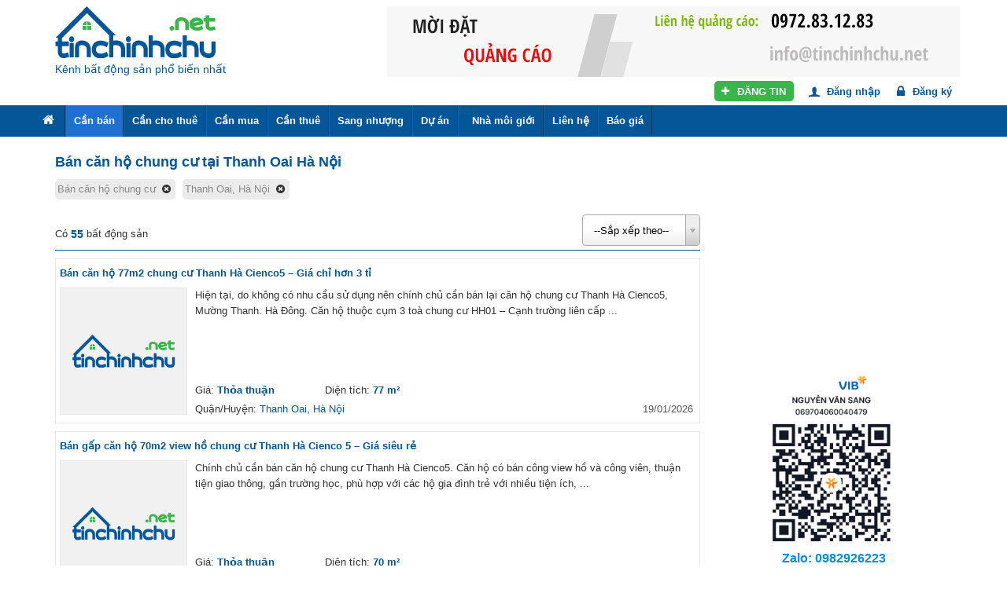

--- FILE ---
content_type: text/html; charset=utf-8
request_url: https://tinchinhchu.net/ban-can-ho-chung-cu-thanh-oai-ha-noi
body_size: 17848
content:
<!DOCTYPE html>
<html xmlns="http://www.w3.org/1999/xhtml" xml:lang="vi-vn" dir="ltr" lang="vi-vn">
<head itemscope itemtype="http://schema.org/WebSite">
    <meta charset="utf-8" />
    <meta name="viewport" content="width=device-width, initial-scale=1.0">
    <meta itemprop="name" content="Tin chính chủ" />
    <link rel="canonical" href="https://tinchinhchu.net/" itemprop="url">
    <link href="/favicon.ico" rel="shortcut icon" type="image/x-icon">
    <title>Bán căn hộ chung cư tại Thanh Oai Hà Nội | tinchinhchu.net</title>
        <meta name="robots" content="index,follow" />
    <meta name="description" content="Bán căn hộ chung cư tại Thanh Oai Hà Nội. Bán đất, bán nhà, bán chung cư, bán biệt thự, bán nhà mặt phố: theo diện tích, giá bán, địa điểm, hướng, đầy đủ, cập nhật nhanh nhất." />
    <meta property="fb:app_id" content="1166764796689577" />
    
    
    <meta property="og:locale" content="vi_VN">
    <link rel="preload" href="https://tinchinhchu.net/Content/wap/font/fontello.woff2?81302439" as="font" type="font/woff2" crossorigin="" />

    <link href="https://tinchinhchu.net/Content/css/reset.css" rel="stylesheet" type="text/css" as="style" onload="this.rel='stylesheet'" />
    <link href="https://tinchinhchu.net/Content/js/Swiper-4.2.2/swiper.min.css" rel="stylesheet" type="text/css" as="style" onload="this.rel='stylesheet'" />
    <link href="https://tinchinhchu.net/Content/js/chosen_v1.8.2/chosen.css" rel="stylesheet" type="text/css" as="style" onload="this.rel='stylesheet'" />
    <link href="https://tinchinhchu.net/Content/css/fontello.css?v=143" rel="stylesheet" type="text/css" as="style" onload="this.rel='stylesheet'" />
    <link href="https://tinchinhchu.net/Content/css/basis.css?v=123" rel="stylesheet" type="text/css" as="style" onload="this.rel='stylesheet'" />
    <link href="https://tinchinhchu.net/Content/css/general.css?v=1213" rel="stylesheet" type="text/css" as="style" onload="this.rel='stylesheet'" />
    <link href="https://tinchinhchu.net/Content/css/style.css?v=11153" rel="stylesheet" type="text/css" as="style" onload="this.rel='stylesheet'" />
    <link href="https://tinchinhchu.net/Content/css/fix.css?v=143" rel="stylesheet" type="text/css" as="style" onload="this.rel='stylesheet'" />
        <noscript>
            <link rel="stylesheet" href="https://tinchinhchu.net/Content/css/reset.css" />
            <link rel="stylesheet" href="https://tinchinhchu.net/Content/js/Swiper-4.2.2/swiper.min.css" />
            <link rel="stylesheet" href="https://tinchinhchu.net/Content/js/chosen_v1.8.2/chosen.css" />
            <link rel="stylesheet" href="https://tinchinhchu.net/Content/css/fontello.css?v=14243" />
            <link rel="stylesheet" href="https://tinchinhchu.net/Content/css/basis.css?v=1423" />
            <link rel="stylesheet" href="https://tinchinhchu.net/Content/css/general.css?v=23" />
            <link rel="stylesheet" href="https://tinchinhchu.net/Content/css/style.css?v=812453" />
            <link rel="stylesheet" href="https://tinchinhchu.net/Content/css/fix.css?v=3743" />
        </noscript>

    
    


    <script src="/Content/js/jquery-1.12.4.min.js"></script>
    <script src="/Content/js/Swiper-4.2.2/swiper.min.js"></script>
    <script src="/Content/js/lang.js"></script>
    <script src="/Content/js/sticky-kit.js"></script>
    <script src="/Content/js/chosen_v1.8.2/chosen.jquery.min.js"></script>

    <script src="/Content/js/jquery-ui-1.12.1.custom/jquery-ui.min.js"></script>
    <script src="/Content/js/common.js?v=15153"></script>
    <script src="/Content/js/script.js?v=713"></script>
    <script src="/Content/js/jquery.nicescroll.js"></script>

<script src="/Content/js/jquery.validate.min.js"></script>
<script src="/Content/js/jquery.validate.unobtrusive.min.js"></script>

    <script>
        (function (i, s, o, g, r, a, m) {
            i['GoogleAnalyticsObject'] = r; i[r] = i[r] || function () {
                (i[r].q = i[r].q || []).push(arguments)
            }, i[r].l = 1 * new Date(); a = s.createElement(o),
                m = s.getElementsByTagName(o)[0]; a.async = 1; a.src = g; m.parentNode.insertBefore(a, m)
        })(window, document, 'script', '//www.google-analytics.com/analytics.js', 'ga');

        ga('create', 'UA-71355639-1', 'auto');
        ga('send', 'pageview');
    </script>
</head>
<body>

<!-- Messenger Plugin chat Code -->
    <div id="fb-root"></div>

    <!-- Your Plugin chat code -->
    <div id="fb-customer-chat" class="fb-customerchat">
    </div>

    <script>
      var chatbox = document.getElementById('fb-customer-chat');
      chatbox.setAttribute("page_id", "991614767528699");
      chatbox.setAttribute("attribution", "biz_inbox");
    </script>

    <!-- Your SDK code -->
    <script>
      window.fbAsyncInit = function() {
        FB.init({
          xfbml            : true,
          version          : 'v12.0'
        });
      };

      (function(d, s, id) {
        var js, fjs = d.getElementsByTagName(s)[0];
        if (d.getElementById(id)) return;
        js = d.createElement(s); js.id = id;
        js.src = 'https://connect.facebook.net/vi_VN/sdk/xfbml.customerchat.js';
        fjs.parentNode.insertBefore(js, fjs);
      }(document, 'script', 'facebook-jssdk'));
    </script>



<div id="fb-root"></div>
<script>
    (function (d, s, id) {
        var js, fjs = d.getElementsByTagName(s)[0];
        if (d.getElementById(id)) return;
        js = d.createElement(s); js.id = id;
        js.src = "//connect.facebook.net/vi_VN/sdk.js#xfbml=1&version=v3.0&appId=1166764796689577&autoLogAppEvents=1";
        fjs.parentNode.insertBefore(js, fjs);

    }(document, 'script', 'facebook-jssdk'));
</script>

    <div id="wr_wrapper">
        
<div class="header">
        <a href="/" class="head-logo">
            <img src="/Content/img/logo.png" alt="B&#225;n căn hộ chung cư tại Thanh Oai Hà N&#244;̣i | tinchinhchu.net" />
            <span class="slogan">Kênh bất động sản phổ biến nhất</span>
        </a>
    <div class="swiper-container swiper-topbanner">
    <div class="swiper-wrapper">
        <div class="swiper-slide">
            <a href="/bao-gia-banner" title="Báo giá banner - tinchinhchu.net"><img src="/Content/img/topbanner-01.jpg" /></a>
        </div>
        <div class="swiper-slide">
            <a href="/bao-gia-banner" title="Báo giá banner - tinchinhchu.net"><img src="/Content/img/topbanner-02.jpg" /></a>
        </div>
    </div>
</div>
  
</div>

<div class="cp-action">
    <div class="user-status">
        


    <a href="/dang-nhap" class="btn-login " rel="nofollow">
        <i class="icon-user-4"></i>
        Đăng nhập
    </a>
    <a class="btn-regis " href="/dang-ky" rel="nofollow">
        <i class="icon-lock"></i>
        Đăng ký
    </a>

    </div>

    <a href="/dang-tin" title="Đăng tin BĐS" class="btn bg-green postproduct">
        <i class="icon-plus mg-right-5"></i>
        Đăng tin
    </a>
    <div class="fb-like-ex">
        <div class="fb-like" data-href="https://www.facebook.com/tinchinhchu.net/" data-layout="button" data-action="like" data-size="small" data-show-faces="true" data-share="false"></div>
    </div>
</div>
<div class="cp-mmenu">
    <div class="mmenu">
        <ul class="ul-menu">
            <li class="item">
                <a class="cate" href="/"><i class="icon-home"></i></a>
            </li><li class="item">
                <a href="/nha-dat-ban" class="cate">
                    Cần bán
                </a>
                <ul class="ul-submenu">
                    <li class="li-submenu">
                        <ul class="ul-column">
                            <li><a href="/ban-can-ho-chung-cu" title="Bán căn hộ chung cư">Bán căn hộ chung cư</a></li>
                            <li><a href="/ban-nha-rieng" title="Bán nhà riêng">Bán nhà riêng</a></li>
                            <li><a href="/ban-nha-biet-thu-lien-ke" title="Bán nhà biệt thự, liền kề">Bán nhà biệt thự, liền kề</a></li>
                            <li><a href="/ban-nha-mat-pho" title="Bán nhà mặt phố">Bán nhà mặt phố</a></li>
                        </ul>
                    </li>
                    <li class="li-submenu">
                        <ul class="ul-column">
                            <li><a href="/ban-nha-cap-4" title="Bán nhà cấp 4">Bán nhà cấp 4</a></li>
                            <li><a href="/ban-cua-hang-ki-ot" title="Bán cửa hàng &amp; ki ốt">Bán cửa hàng &amp; ki ốt</a></li>
                            <li><a href="/ban-trang-trai-khu-nghi-duong" title="Bán trang trại, khu nghỉ dưỡng">Bán trang trại, khu nghỉ dưỡng</a></li>
                            <li><a href="/ban-kho-nha-xuong" title="Bán kho, nhà xưởng">Bán kho, nhà xưởng</a></li>
                        </ul>
                    </li>
                    <li class="li-submenu">
                        <ul class="ul-column">
                            <li><a href="/1-ban-dat" title="Bán đất">Bán đất</a></li>
                            <li><a href="/ban-dat-nen-du-an" title="Bán đất nền dự án">Bán đất nền dự án</a></li>
                            <li><a href="/ban-dat-tho-cu" title="Bán đất thổ cư">Bán đất thổ cư</a></li>
                            <li><a href="/ban-loai-bat-dong-san-khac" title="Bán loại bất động sản khác">Bán loại bất động sản khác</a></li>
                        </ul>
                    </li>
                </ul>
            </li><li class="item">
                <a href="/nha-dat-cho-thue" class="cate">
                    Cần cho thuê
                </a>
                <ul class="ul-submenu">
                    <li class="li-submenu">
                        <ul class="ul-column">
                            <li>
                                <a href="/cho-thue-can-ho-chung-cu" title="Cho thuê căn hộ chung cư">
                                    Cho thuê căn hộ chung cư
                                </a>
                            </li>
                            <li>
                                <a href="/cho-thue-nha-rieng" title="Cho thuê nhà riêng">
                                    Cho thuê nhà riêng
                                </a>
                            </li>
                            <li>
                                <a href="/cho-thue-biet-thu-lien-ke" title="Cho thuê biệt thự, liền kề">
                                    Cho thuê biệt thự, liền kề
                                </a>
                            </li>
                            <li>
                                <a href="/cho-thue-nha-mat-pho" title="Cho thuê nhà mặt phố">
                                    Cho thuê nhà mặt phố
                                </a>
                            </li>
                            <li>
                                <a href="/cho-thue-nha-tro-phong-tro" title="Cho thuê nhà trọ, phòng trọ">
                                    Cho thuê nhà trọ, phòng trọ
                                </a>
                            </li>
                        </ul>
                    </li>
                    <li class="li-submenu">
                        <ul class="ul-column">
                            <li>
                                <a href="/cho-thue-van-phong" title="Cho thuê văn phòng">
                                    Cho thuê văn phòng
                                </a>
                            </li>
                            <li>
                                <a href="/cho-thue-cua-hang-ki-ot" title="Cho thuê cửa hàng, ki ốt">
                                    Cho thuê cửa hàng, ki ốt
                                </a>
                            </li>
                            <li>
                                <a href="/cho-thue-kho-nha-xuong-dat" title="Cho thuê kho, nhà xưởng, đất">
                                    Cho thuê kho, nhà xưởng, đất
                                </a>
                            </li>
                            <li>
                                <a href="/cho-thue-loai-bat-dong-san-khac" title="Cho thuê loại bất động sản khác">
                                    Cho thuê loại bất động sản khác
                                </a>
                            </li>
                        </ul>
                    </li>
                </ul>
            </li><li class="item">
                <a href="/nha-dat-can-mua" class="cate">
                    Cần mua
                </a>
                <ul class="ul-submenu">
                    <li class="li-submenu">
                        <ul class="ul-column">
                            <li>
                                <a href="/mua-can-ho-chung-cu" title="Mua căn hộ chung cư">
                                    Mua căn hộ chung cư
                                </a>
                            </li>
                            <li>
                                <a href="/mua-nha-rieng" title="Mua nhà riêng">
                                    Mua nhà riêng
                                </a>
                            </li>
                            <li>
                                <a href="/mua-nha-biet-thu-lien-ke" title="Mua nhà biệt thự, liền kề">
                                    Mua nhà biệt thự, liền kề
                                </a>
                            </li>
                            <li>
                                <a href="/mua-nha-mat-pho" title="Mua nhà mặt phố">
                                    Mua nhà mặt phố
                                </a>
                            </li>
                            <li>
                                <a href="/mua-dat-nen-du-an" title="Mua đất nền dự án">
                                    Mua đất nền dự án
                                </a>
                            </li>
                        </ul>
                    </li>
                    <li class="li-submenu">
                        <ul class="ul-column">
                            <li>
                                <a href="/mua-dat-tho-cu" title="Mua đất thổ cư">
                                    Mua đất thổ cư
                                </a>
                            </li>
                            <li>
                                <a href="/mua-trang-trai-khu-nghi-duong" title="Mua trang trại, khu nghỉ dưỡng">
                                    Mua trang trại, khu nghỉ dưỡng
                                </a>
                            </li>
                            <li>
                                <a href="/mua-kho-nha-xuong" title="Mua kho, nhà xưởng">
                                    Mua kho, nhà xưởng
                                </a>
                            </li>
                            <li>
                                <a href="/mua-loai-bat-dong-san-khac" title="Mua loại bất động sản khác">
                                    Mua loại bất động sản khác
                                </a>
                            </li>
                        </ul>
                    </li>
                </ul>
            </li><li class="item">
                <a href="/nha-dat-can-thue" class="cate">
                    Cần thuê
                </a>
                <ul class="ul-submenu">
                    <li class="li-submenu">
                        <ul class="ul-column">
                            <li>
                                <a href="/can-thue-can-ho-chung-cu" title="Cần thuê căn hộ chung cư">
                                    Cần thuê căn hộ chung cư
                                </a>
                            </li>
                            <li>
                                <a href="/can-thue-nha-rieng" title="Cần thuê nhà riêng">
                                    Cần thuê nhà riêng
                                </a>
                            </li>
                            <li>
                                <a href="/can-thue-nha-mat-pho" title="Cần thuê nhà mặt phố">
                                    Cần thuê nhà mặt phố
                                </a>
                            </li>
                            <li>
                                <a href="/can-thue-nha-tro-phong-tro" title="Cần thuê nhà trọ, phòng trọ">
                                    Cần thuê nhà trọ, phòng trọ
                                </a>
                            </li>
                        </ul>
                    </li>
                    <li class="li-submenu">
                        <ul class="ul-column">
                            <li>
                                <a href="/can-thue-van-phong" title="Cần thuê văn phòng">
                                    Cần thuê văn phòng
                                </a>
                            </li>
                            <li>
                                <a href="/can-thue-cua-hang-ki-ot" title="Cần thuê cửa hàng, ki ốt">
                                    Cần thuê cửa hàng, ki ốt
                                </a>
                            </li>
                            <li>
                                <a href="/can-thue-kho-nha-xuong-dat" title="Cần thuê kho, nhà xưởng, đất">
                                    Cần thuê kho, nhà xưởng, đất
                                </a>
                            </li>
                            <li>
                                <a href="/can-thue-loai-bat-dong-san-khac" title="Cần thuê loại bất động sản khác">
                                    Cần thuê loại bất động sản khác
                                </a>
                            </li>
                        </ul>
                    </li>
                </ul>
            </li><li class="item">
                <a href="/nha-dat-sang-nhuong" class="cate">
                    Sang nhượng
                </a>
                <ul class="ul-submenu">
                    <li class="li-submenu">
                        <ul class="ul-column">
                            <li>
                                <a href="/kiot-sap-cho" title="Kiốt, Sạp chợ">
                                    Kiốt, Sạp chợ
                                </a>
                            </li>
                            <li>
                                <a href="/quan-ca-phe-do-uong" title="Quán cà phê, Đồ uống">
                                    Quán cà phê, Đồ uống
                                </a>
                            </li>
                            <li>
                                <a href="/quan-an-nha-hang-khach-san" title="Quán ăn, Nhà hàng, Khách sạn">
                                    Quán ăn, Nhà hàng, Khách sạn
                                </a>
                            </li>
                            <li>
                                <a href="/shop-thoi-trang-tiem-toc-spa" title="Shop thời trang, Tiệm tóc, Spa">
                                    Shop thời trang, Tiệm tóc, Spa
                                </a>
                            </li>
                            <li>
                                <a href="/sang-nhuong-bat-dong-san-khac" title="Sang nhượng bất động sản khác">
                                    Sang nhượng bất động sản khác
                                </a>
                            </li>
                        </ul>
                    </li>
                </ul>
            </li><li class="item">
                <a href="/du-an-bat-dong-san" class="cate">
                    Dự án
                </a>
                <ul class="ul-submenu">
                    <li class="li-submenu">
                        <ul class="ul-column">
                            <li>
                                <a href="/khu-do-thi-moi" title="Khu đô thị mới">
                                    Khu đô thị mới
                                </a>
                            </li>
                            <li>
                                <a href="/biet-thu-lien-ke" title="Biệt thự liền kề">
                                    Biệt thự liền kề
                                </a>
                            </li>
                            <li>
                                <a href="/cao-oc-van-phong" title="Cao ốc văn phòng">
                                    Cao ốc văn phòng
                                </a>
                            </li>
                            <li>
                                <a href="/trung-tam-thuong-mai" title="Trung tâm thương mại">
                                    Trung tâm thương mại
                                </a>
                            </li>
                            <li>
                                <a href="/khu-phuc-hop" title="Khu phức hợp">
                                    Khu phức hợp
                                </a>
                            </li>
                        </ul>
                    </li>

                    <li class="li-submenu">
                        <ul class="ul-column">
                            <li>
                                <a href="/can-ho-chung-cu" title="Căn hộ, Chung cư">
                                    Căn hộ, Chung cư
                                </a>
                            </li>
                            <li>
                                <a href="/khu-nghi-duong-sinh-thai" title="Khu nghỉ dưỡng, Sinh thái">
                                    Khu nghỉ dưỡng, Sinh thái
                                </a>
                            </li>
                            <li>
                                <a href="/nha-o-xa-hoi" title="Nhà ở xã hội">
                                    Nhà ở xã hội
                                </a>
                            </li>
                            <li>
                                <a href="/khu-cong-nghiep" title="Khu Công nghiệp">
                                    Khu Công nghiệp
                                </a>
                            </li>
                            <li>
                                <a href="/du-an-khac" title="Dự án khác">
                                    Dự án khác
                                </a>
                            </li>
                        </ul>
                    </li>
                </ul>
            </li><li class="item ag-menuitem">
    <a href="/nha-moi-gioi" title="Nhà môi giới" class="cate">
        <span class="n-new">New</span> Nhà môi giới
    </a>
</li><li class="item">
                <a href="/lien-he-gop-y" class="cate">
                    Liên hệ
                </a>
            </li><li class="item">
                <a href="/bao-gia-tin-vip" title="Báo giá tin VIP" class="cate">
                    Báo giá
                </a>
                <ul class="ul-submenu">
                    <li class="li-submenu">
                        <ul class="ul-column">
                            <li>
                                <a href="/bao-gia-tin-vip" title="Báo giá tin VIP">
                                    Báo giá tin VIP
                                </a>
                            </li>
                            <li>
                                <a href="/bao-gia-banner" title="Báo giá Banner">
                                    Báo giá Banner
                                </a>
                            </li>
                            <li>
                                <a href="/thanh-toan-quang-cao" title="Thanh toán quảng cáo">
                                    Thanh toán
                                </a>
                            </li>
                            <li>
                                <a href="/huong-dan" title="Hướng dẫn">
                                    Hướng dẫn
                                </a>
                            </li>
                        </ul>
                    </li>
                </ul>
            </li>
        </ul>
    </div>
</div>





        <div id="fix_height">
            



<div class="main main-detail">
    <div class="dl-flex">
        <div class="col-auto display-ib mg-right-20">
                <h1 class="fweight-bold fsize-18 clr-055699 lh-24 mg-bottom-5">B&#225;n căn hộ chung cư tại Thanh Oai Hà N&#244;̣i</h1>

                <div class="menufilter mg-bottom-10">
                        <div>
                            B&#225;n căn hộ chung cư
                            <a class="icon-cancel-circled" href="/nha-dat-ban-thanh-oai-ha-noi"></a>
                        </div>
                        <div>
                            Thanh Oai, Hà N&#244;̣i
                            <a class="icon-cancel-circled" href="/ban-can-ho-chung-cu-ha-noi"></a>
                        </div>
                </div>
                <div class="display-bl brd-bottom-w-1 brd-style-solid brd-style-color set-relative h-45 mg-bottom-10 mg-top-20">
                    <div class="set-absolute bottom-10 left-0">
                        Có <span class="fweight-bold fsize-14 clr-055699">55</span> bất động sản
                    </div>
                    <div class="set-absolute right0 bottom-5">
                        <select id="cboOrders" class="chosen-select disable_search w-150" onchange="ArrangeUrl(this.value);">
                            <option value="0">--Sắp xếp theo--</option>
                            <option value="1">Tin mới nhất</option>
                            <option value="2">Giá thấp nhất</option>
                            <option value="3">Giá cao nhất</option>
                            <option value="4">Diện tích nhỏ nhất</option>
                            <option value="5">Diện tích lớn nhất</option>
                        </select>
                    </div>
                </div>


<div class="item display-bl pd-top-10 pd-bottom-10">
    <h3 class="display-bl fsize-13">
        <a href="/ban-can-ho-chung-cu-thanh-oai-ha-noi/ban-can-ho-77m2-chung-cu-thanh-ha-cienco5--gia-chi-hon-3-ti-p2898987" title="B&#225;n căn hộ 77m2 chung cư Thanh H&#224; Cienco5 – Gi&#225; chỉ hơn 3 tỉ" class="clr-055699">B&#225;n căn hộ 77m2 chung cư Thanh H&#224; Cienco5 – Gi&#225; chỉ hơn 3 tỉ</a>
    </h3>
    <div class="display-bl set-relative min-h-84 new-view">
        <a href="/ban-can-ho-chung-cu-thanh-oai-ha-noi/ban-can-ho-77m2-chung-cu-thanh-ha-cienco5--gia-chi-hon-3-ti-p2898987" title="B&#225;n căn hộ 77m2 chung cư Thanh H&#224; Cienco5 – Gi&#225; chỉ hơn 3 tỉ" class="display-ib w-per-17">
            <img alt="B&#225;n căn hộ 77m2 chung cư Thanh H&#224; Cienco5 – Gi&#225; chỉ hơn 3 tỉ" class="full-width clr-D4D4D4 text-non-underline" src="/Content/img/no_images.jpg" />
        </a><p class="pd-left-10 w-per-83 display-ib oflow-hidden max-h-40 no-mg-bottom">
            Hiện tại, do không có nhu cầu sử dụng nên chính chủ cần bán lại căn hộ chung cư Thanh Hà Cienco5, Mường Thanh. Hà Đông. Căn hộ thuộc cụm 3 toà chung cư HH01 – Cạnh trường liên cấp ...
        </p>
        <p class="set-absolute left-per-17 bottom-per-23 pd-left-10 no-mg-bottom">
            Giá: <span class="fweight-bold mg-right-60 clr-055699">Thỏa thu&#226;̣n</span>
            Diện tích: <span class="fweight-bold clr-055699">77 m&#178;</span>
        </p>
        <p class="set-absolute left-per-17 bottom-ng-3 pd-left-10 no-mg-bottom">
            Quận/Huyện:
                <a title="B&#225;n căn hộ chung cư tại Thanh Oai" href="/ban-can-ho-chung-cu-thanh-oai" class="clr-055699">Thanh Oai</a>,
                            <a title="B&#225;n căn hộ chung cư tại Hà N&#244;̣i" href="/ban-can-ho-chung-cu-ha-noi" class="clr-055699">Hà N&#244;̣i</a>
        </p>
        <p class="set-absolute bottom-ng-3 no-mg-bottom right-3 clr-555">
            19/01/2026
        </p>
    </div>
</div>
<div class="item display-bl pd-top-10 pd-bottom-10">
    <h3 class="display-bl fsize-13">
        <a href="/ban-can-ho-chung-cu-thanh-oai-ha-noi/ban-gap-can-ho-70m2-view-ho-chung-cu-thanh-ha-cienco-5--gia-sieu-re-p2897740" title="B&#225;n gấp căn hộ 70m2 view hồ chung cư Thanh H&#224; Cienco 5 – Gi&#225; si&#234;u rẻ" class="clr-055699">B&#225;n gấp căn hộ 70m2 view hồ chung cư Thanh H&#224; Cienco 5 – Gi&#225; si&#234;u rẻ</a>
    </h3>
    <div class="display-bl set-relative min-h-84 new-view">
        <a href="/ban-can-ho-chung-cu-thanh-oai-ha-noi/ban-gap-can-ho-70m2-view-ho-chung-cu-thanh-ha-cienco-5--gia-sieu-re-p2897740" title="B&#225;n gấp căn hộ 70m2 view hồ chung cư Thanh H&#224; Cienco 5 – Gi&#225; si&#234;u rẻ" class="display-ib w-per-17">
            <img alt="B&#225;n gấp căn hộ 70m2 view hồ chung cư Thanh H&#224; Cienco 5 – Gi&#225; si&#234;u rẻ" class="full-width clr-D4D4D4 text-non-underline" src="/Content/img/no_images.jpg" />
        </a><p class="pd-left-10 w-per-83 display-ib oflow-hidden max-h-40 no-mg-bottom">
            Chính chủ cần bán căn hộ chung cư Thanh Hà Cienco5. Căn hộ có bán công view hồ và công viên, thuận tiện giao thông, gần trường học, phù hợp với các hộ gia đình trẻ với nhiều tiện ích, ...
        </p>
        <p class="set-absolute left-per-17 bottom-per-23 pd-left-10 no-mg-bottom">
            Giá: <span class="fweight-bold mg-right-60 clr-055699">Thỏa thu&#226;̣n</span>
            Diện tích: <span class="fweight-bold clr-055699">70 m&#178;</span>
        </p>
        <p class="set-absolute left-per-17 bottom-ng-3 pd-left-10 no-mg-bottom">
            Quận/Huyện:
                <a title="B&#225;n căn hộ chung cư tại Thanh Oai" href="/ban-can-ho-chung-cu-thanh-oai" class="clr-055699">Thanh Oai</a>,
                            <a title="B&#225;n căn hộ chung cư tại Hà N&#244;̣i" href="/ban-can-ho-chung-cu-ha-noi" class="clr-055699">Hà N&#244;̣i</a>
        </p>
        <p class="set-absolute bottom-ng-3 no-mg-bottom right-3 clr-555">
            17/01/2026
        </p>
    </div>
</div>                        <div style="margin-bottom:25px;height:90px; text-align:center; margin-top:25px;">
                            <script async src="//pagead2.googlesyndication.com/pagead/js/adsbygoogle.js"></script>
                            <!-- tinchinhchu_728_90 -->
                            <ins class="adsbygoogle"
                                 style="display:inline-block; width:728px; height:90px"
                                 data-ad-client="ca-pub-1573461901706138"
                                 data-ad-slot="5461864456"></ins>
                            <script>
                                (adsbygoogle = window.adsbygoogle || []).push({});
                            </script>
                            
                            
                        </div>

<div class="item display-bl pd-top-10 pd-bottom-10">
    <h3 class="display-bl fsize-13">
        <a href="/ban-can-ho-chung-cu-thanh-oai-ha-noi/ban-can-ho-65m2-view-ho-chung-cu-thanh-ha-cienco-5-chi-33x-ti-p2897620" title="B&#225;n căn hộ 65m2 view hồ chung cư Thanh H&#224; Cienco 5 chỉ 3,3x tỉ" class="clr-055699">B&#225;n căn hộ 65m2 view hồ chung cư Thanh H&#224; Cienco 5 chỉ 3,3x tỉ</a>
    </h3>
    <div class="display-bl set-relative min-h-84 new-view">
        <a href="/ban-can-ho-chung-cu-thanh-oai-ha-noi/ban-can-ho-65m2-view-ho-chung-cu-thanh-ha-cienco-5-chi-33x-ti-p2897620" title="B&#225;n căn hộ 65m2 view hồ chung cư Thanh H&#224; Cienco 5 chỉ 3,3x tỉ" class="display-ib w-per-17">
            <img alt="B&#225;n căn hộ 65m2 view hồ chung cư Thanh H&#224; Cienco 5 chỉ 3,3x tỉ" class="full-width clr-D4D4D4 text-non-underline" src="/Content/img/no_images.jpg" />
        </a><p class="pd-left-10 w-per-83 display-ib oflow-hidden max-h-40 no-mg-bottom">
            Chính chủ cần bán căn hộ chung cư Thanh Hà Cienco5. Căn hộ có bán công view hồ và công viên, nhiều tiện ích dịch vụ như: Chợ, bến xe bus, khu liên hiệp thể thao, nhà văn hoá, khu tập ...
        </p>
        <p class="set-absolute left-per-17 bottom-per-23 pd-left-10 no-mg-bottom">
            Giá: <span class="fweight-bold mg-right-60 clr-055699">Thỏa thu&#226;̣n</span>
            Diện tích: <span class="fweight-bold clr-055699">65 m&#178;</span>
        </p>
        <p class="set-absolute left-per-17 bottom-ng-3 pd-left-10 no-mg-bottom">
            Quận/Huyện:
                <a title="B&#225;n căn hộ chung cư tại Thanh Oai" href="/ban-can-ho-chung-cu-thanh-oai" class="clr-055699">Thanh Oai</a>,
                            <a title="B&#225;n căn hộ chung cư tại Hà N&#244;̣i" href="/ban-can-ho-chung-cu-ha-noi" class="clr-055699">Hà N&#244;̣i</a>
        </p>
        <p class="set-absolute bottom-ng-3 no-mg-bottom right-3 clr-555">
            17/01/2026
        </p>
    </div>
</div>
<div class="item display-bl pd-top-10 pd-bottom-10">
    <h3 class="display-bl fsize-13">
        <a href="/ban-can-ho-chung-cu-thanh-oai-ha-noi/can-ban-gap-can-ho-6319m2-chung-cu-thanh-ha-cienco-5-p2895273" title="Cần b&#225;n gấp căn hộ 63,19m2 CHUNG CƯ THANH H&#192; CIENCO 5" class="clr-055699">Cần b&#225;n gấp căn hộ 63,19m2 CHUNG CƯ THANH H&#192; CIENCO 5</a>
    </h3>
    <div class="display-bl set-relative min-h-84 new-view">
        <a href="/ban-can-ho-chung-cu-thanh-oai-ha-noi/can-ban-gap-can-ho-6319m2-chung-cu-thanh-ha-cienco-5-p2895273" title="Cần b&#225;n gấp căn hộ 63,19m2 CHUNG CƯ THANH H&#192; CIENCO 5" class="display-ib w-per-17">
            <img alt="Cần b&#225;n gấp căn hộ 63,19m2 CHUNG CƯ THANH H&#192; CIENCO 5" class="full-width clr-D4D4D4 text-non-underline" src="/Content/img/no_images.jpg" />
        </a><p class="pd-left-10 w-per-83 display-ib oflow-hidden max-h-40 no-mg-bottom">
            Tôi đang cần bán gấp căn hộ chung cư Thanh Hà Cienco5. Căn hộ có thiết kế hợp lý, nhiều tiện ích dịch vụ xung quanh, thuận tiện giao thông, gần khu công viên hồ điều hoà, trường học… ...
        </p>
        <p class="set-absolute left-per-17 bottom-per-23 pd-left-10 no-mg-bottom">
            Giá: <span class="fweight-bold mg-right-60 clr-055699">Thỏa thu&#226;̣n</span>
            Diện tích: <span class="fweight-bold clr-055699">63 m&#178;</span>
        </p>
        <p class="set-absolute left-per-17 bottom-ng-3 pd-left-10 no-mg-bottom">
            Quận/Huyện:
                <a title="B&#225;n căn hộ chung cư tại Thanh Oai" href="/ban-can-ho-chung-cu-thanh-oai" class="clr-055699">Thanh Oai</a>,
                            <a title="B&#225;n căn hộ chung cư tại Hà N&#244;̣i" href="/ban-can-ho-chung-cu-ha-noi" class="clr-055699">Hà N&#244;̣i</a>
        </p>
        <p class="set-absolute bottom-ng-3 no-mg-bottom right-3 clr-555">
            13/01/2026
        </p>
    </div>
</div>
<div class="item display-bl pd-top-10 pd-bottom-10">
    <h3 class="display-bl fsize-13">
        <a href="/ban-can-ho-chung-cu-thanh-oai-ha-noi/ban-can-ho-685m2-full-noi-that-chung-cu-thanh-ha-cienco5--nha-dep-p2895190" title="B&#225;n căn hộ 68,5m2 full nội thất chung cư Thanh H&#224; Cienco5 – Nh&#224; đẹp" class="clr-055699">B&#225;n căn hộ 68,5m2 full nội thất chung cư Thanh H&#224; Cienco5 – Nh&#224; đẹp</a>
    </h3>
    <div class="display-bl set-relative min-h-84 new-view">
        <a href="/ban-can-ho-chung-cu-thanh-oai-ha-noi/ban-can-ho-685m2-full-noi-that-chung-cu-thanh-ha-cienco5--nha-dep-p2895190" title="B&#225;n căn hộ 68,5m2 full nội thất chung cư Thanh H&#224; Cienco5 – Nh&#224; đẹp" class="display-ib w-per-17">
            <img alt="B&#225;n căn hộ 68,5m2 full nội thất chung cư Thanh H&#224; Cienco5 – Nh&#224; đẹp" class="full-width clr-D4D4D4 text-non-underline" src="/Content/img/no_images.jpg" />
        </a><p class="pd-left-10 w-per-83 display-ib oflow-hidden max-h-40 no-mg-bottom">
            Tôi đang cần chuyển nhượng lại căn hộ chung cư Thanh Hà Cienco5. Căn hộ có thiết kế hợp lý, đầy đủ công năng sử dụng và mới được nắp đặt nội thất mới 100% đồng bộ. Vẻ đẹp hiện đại, ...
        </p>
        <p class="set-absolute left-per-17 bottom-per-23 pd-left-10 no-mg-bottom">
            Giá: <span class="fweight-bold mg-right-60 clr-055699">Thỏa thu&#226;̣n</span>
            Diện tích: <span class="fweight-bold clr-055699">Kh&#244;ng x&#225;c định</span>
        </p>
        <p class="set-absolute left-per-17 bottom-ng-3 pd-left-10 no-mg-bottom">
            Quận/Huyện:
                <a title="B&#225;n căn hộ chung cư tại Thanh Oai" href="/ban-can-ho-chung-cu-thanh-oai" class="clr-055699">Thanh Oai</a>,
                            <a title="B&#225;n căn hộ chung cư tại Hà N&#244;̣i" href="/ban-can-ho-chung-cu-ha-noi" class="clr-055699">Hà N&#244;̣i</a>
        </p>
        <p class="set-absolute bottom-ng-3 no-mg-bottom right-3 clr-555">
            13/01/2026
        </p>
    </div>
</div>
<div class="item display-bl pd-top-10 pd-bottom-10">
    <h3 class="display-bl fsize-13">
        <a href="/ban-can-ho-chung-cu-thanh-oai-ha-noi/ban-can-ho-chung-cu-thanh-ha-cienco-5-7828m2-3-ngu-p2894561" title="B&#225;n căn hộ chung cư Thanh H&#224; Cienco 5, 78,28m2 - 3 ngủ" class="clr-055699">B&#225;n căn hộ chung cư Thanh H&#224; Cienco 5, 78,28m2 - 3 ngủ</a>
    </h3>
    <div class="display-bl set-relative min-h-84 new-view">
        <a href="/ban-can-ho-chung-cu-thanh-oai-ha-noi/ban-can-ho-chung-cu-thanh-ha-cienco-5-7828m2-3-ngu-p2894561" title="B&#225;n căn hộ chung cư Thanh H&#224; Cienco 5, 78,28m2 - 3 ngủ" class="display-ib w-per-17">
            <img alt="B&#225;n căn hộ chung cư Thanh H&#224; Cienco 5, 78,28m2 - 3 ngủ" class="full-width clr-D4D4D4 text-non-underline" src="/Content/img/no_images.jpg" />
        </a><p class="pd-left-10 w-per-83 display-ib oflow-hidden max-h-40 no-mg-bottom">
            Tôi đang cần bán căn hộ chung cư 2 phòng ngủ +1 tại chung cư Thanh Hà Cienco 5. Căn hộ rộng, thiết kế vuông vắn, đầy đủ công năng sử dụng. sử dụng full tiện ích khu đô thị, thuận tiện ...
        </p>
        <p class="set-absolute left-per-17 bottom-per-23 pd-left-10 no-mg-bottom">
            Giá: <span class="fweight-bold mg-right-60 clr-055699">Thỏa thu&#226;̣n</span>
            Diện tích: <span class="fweight-bold clr-055699">78 m&#178;</span>
        </p>
        <p class="set-absolute left-per-17 bottom-ng-3 pd-left-10 no-mg-bottom">
            Quận/Huyện:
                <a title="B&#225;n căn hộ chung cư tại Thanh Oai" href="/ban-can-ho-chung-cu-thanh-oai" class="clr-055699">Thanh Oai</a>,
                            <a title="B&#225;n căn hộ chung cư tại Hà N&#244;̣i" href="/ban-can-ho-chung-cu-ha-noi" class="clr-055699">Hà N&#244;̣i</a>
        </p>
        <p class="set-absolute bottom-ng-3 no-mg-bottom right-3 clr-555">
            12/01/2026
        </p>
    </div>
</div>
<div class="item display-bl pd-top-10 pd-bottom-10">
    <h3 class="display-bl fsize-13">
        <a href="/ban-can-ho-chung-cu-thanh-oai-ha-noi/ban-can-ho-685m2-chung-cu-thanh-ha-cienco-5--gia-tot-chi-33x-ti-p2894221" title="B&#225;n căn hộ 68,5m2 chung cư Thanh H&#224; Cienco 5 – Gi&#225; tốt chỉ 3,3x tỉ" class="clr-055699">B&#225;n căn hộ 68,5m2 chung cư Thanh H&#224; Cienco 5 – Gi&#225; tốt chỉ 3,3x tỉ</a>
    </h3>
    <div class="display-bl set-relative min-h-84 new-view">
        <a href="/ban-can-ho-chung-cu-thanh-oai-ha-noi/ban-can-ho-685m2-chung-cu-thanh-ha-cienco-5--gia-tot-chi-33x-ti-p2894221" title="B&#225;n căn hộ 68,5m2 chung cư Thanh H&#224; Cienco 5 – Gi&#225; tốt chỉ 3,3x tỉ" class="display-ib w-per-17">
            <img alt="B&#225;n căn hộ 68,5m2 chung cư Thanh H&#224; Cienco 5 – Gi&#225; tốt chỉ 3,3x tỉ" class="full-width clr-D4D4D4 text-non-underline" src="/Content/img/no_images.jpg" />
        </a><p class="pd-left-10 w-per-83 display-ib oflow-hidden max-h-40 no-mg-bottom">
            Hiện tại, tôi đang có căn hộ cần bán tại chung cư Thanh Hà Cienco5 – Mường Thanh. Căn hộ toạ lạc ngay cạnh trục đường chính cieno (thuận tiện giao thông), an ninh tốt, cách công viên ...
        </p>
        <p class="set-absolute left-per-17 bottom-per-23 pd-left-10 no-mg-bottom">
            Giá: <span class="fweight-bold mg-right-60 clr-055699">Thỏa thu&#226;̣n</span>
            Diện tích: <span class="fweight-bold clr-055699">69 m&#178;</span>
        </p>
        <p class="set-absolute left-per-17 bottom-ng-3 pd-left-10 no-mg-bottom">
            Quận/Huyện:
                <a title="B&#225;n căn hộ chung cư tại Thanh Oai" href="/ban-can-ho-chung-cu-thanh-oai" class="clr-055699">Thanh Oai</a>,
                            <a title="B&#225;n căn hộ chung cư tại Hà N&#244;̣i" href="/ban-can-ho-chung-cu-ha-noi" class="clr-055699">Hà N&#244;̣i</a>
        </p>
        <p class="set-absolute bottom-ng-3 no-mg-bottom right-3 clr-555">
            12/01/2026
        </p>
    </div>
</div>
<div class="item display-bl pd-top-10 pd-bottom-10">
    <h3 class="display-bl fsize-13">
        <a href="/ban-can-ho-chung-cu-thanh-oai-ha-noi/ban-can-ho-65m2-view-ho-chung-cu-thanh-ha-cienco-5--gia-chi-33x-ti-p2893995" title="B&#225;n căn hộ 65m2 view hồ chung cư Thanh H&#224; Cienco 5 – Gi&#225; chỉ 3,3x tỉ" class="clr-055699">B&#225;n căn hộ 65m2 view hồ chung cư Thanh H&#224; Cienco 5 – Gi&#225; chỉ 3,3x tỉ</a>
    </h3>
    <div class="display-bl set-relative min-h-84 new-view">
        <a href="/ban-can-ho-chung-cu-thanh-oai-ha-noi/ban-can-ho-65m2-view-ho-chung-cu-thanh-ha-cienco-5--gia-chi-33x-ti-p2893995" title="B&#225;n căn hộ 65m2 view hồ chung cư Thanh H&#224; Cienco 5 – Gi&#225; chỉ 3,3x tỉ" class="display-ib w-per-17">
            <img alt="B&#225;n căn hộ 65m2 view hồ chung cư Thanh H&#224; Cienco 5 – Gi&#225; chỉ 3,3x tỉ" class="full-width clr-D4D4D4 text-non-underline" src="/Content/img/no_images.jpg" />
        </a><p class="pd-left-10 w-per-83 display-ib oflow-hidden max-h-40 no-mg-bottom">
            Hiện tại, tôi đang cần bán căn hộ chung cư Thanh Hà Cienco5, Mường Thanh, Hà Nội. Căn hộ có ban công view công viên hồ điều hoà thoáng đẹp. Căn hộ được thiết kế hợp lý, đầy đủ công ...
        </p>
        <p class="set-absolute left-per-17 bottom-per-23 pd-left-10 no-mg-bottom">
            Giá: <span class="fweight-bold mg-right-60 clr-055699">Thỏa thu&#226;̣n</span>
            Diện tích: <span class="fweight-bold clr-055699">65 m&#178;</span>
        </p>
        <p class="set-absolute left-per-17 bottom-ng-3 pd-left-10 no-mg-bottom">
            Quận/Huyện:
                <a title="B&#225;n căn hộ chung cư tại Thanh Oai" href="/ban-can-ho-chung-cu-thanh-oai" class="clr-055699">Thanh Oai</a>,
                            <a title="B&#225;n căn hộ chung cư tại Hà N&#244;̣i" href="/ban-can-ho-chung-cu-ha-noi" class="clr-055699">Hà N&#244;̣i</a>
        </p>
        <p class="set-absolute bottom-ng-3 no-mg-bottom right-3 clr-555">
            11/01/2026
        </p>
    </div>
</div>
<div class="item display-bl pd-top-10 pd-bottom-10">
    <h3 class="display-bl fsize-13">
        <a href="/ban-can-ho-chung-cu-thanh-oai-ha-noi/ban-can-ho-3-phong-ngu-chung-cu-thanh-ha-cienco-5-gia-tot-p2893966" title="B&#225;n căn hộ 3 ph&#242;ng ngủ chung cư Thanh H&#224; Cienco 5 gi&#225; tốt" class="clr-055699">B&#225;n căn hộ 3 ph&#242;ng ngủ chung cư Thanh H&#224; Cienco 5 gi&#225; tốt</a>
    </h3>
    <div class="display-bl set-relative min-h-84 new-view">
        <a href="/ban-can-ho-chung-cu-thanh-oai-ha-noi/ban-can-ho-3-phong-ngu-chung-cu-thanh-ha-cienco-5-gia-tot-p2893966" title="B&#225;n căn hộ 3 ph&#242;ng ngủ chung cư Thanh H&#224; Cienco 5 gi&#225; tốt" class="display-ib w-per-17">
            <img alt="B&#225;n căn hộ 3 ph&#242;ng ngủ chung cư Thanh H&#224; Cienco 5 gi&#225; tốt" class="full-width clr-D4D4D4 text-non-underline" src="/Content/img/no_images.jpg" />
        </a><p class="pd-left-10 w-per-83 display-ib oflow-hidden max-h-40 no-mg-bottom">
            Hiện tại, tôi đang có căn hộ cần bán tại khu 11 toà mặt đường chung cư Thanh Hà Cienco 5. Căn hộ vuông, rộng, thiết kế hợp lý, đầy đủ công năng sử dụng toạ lạc ngay mặt đường chính ...
        </p>
        <p class="set-absolute left-per-17 bottom-per-23 pd-left-10 no-mg-bottom">
            Giá: <span class="fweight-bold mg-right-60 clr-055699">Thỏa thu&#226;̣n</span>
            Diện tích: <span class="fweight-bold clr-055699">Kh&#244;ng x&#225;c định</span>
        </p>
        <p class="set-absolute left-per-17 bottom-ng-3 pd-left-10 no-mg-bottom">
            Quận/Huyện:
                <a title="B&#225;n căn hộ chung cư tại Thanh Oai" href="/ban-can-ho-chung-cu-thanh-oai" class="clr-055699">Thanh Oai</a>,
                            <a title="B&#225;n căn hộ chung cư tại Hà N&#244;̣i" href="/ban-can-ho-chung-cu-ha-noi" class="clr-055699">Hà N&#244;̣i</a>
        </p>
        <p class="set-absolute bottom-ng-3 no-mg-bottom right-3 clr-555">
            11/01/2026
        </p>
    </div>
</div>
<div class="item display-bl pd-top-10 pd-bottom-10">
    <h3 class="display-bl fsize-13">
        <a href="/ban-can-ho-chung-cu-thanh-oai-ha-noi/ban-can-ho-65m2-chung-cu-thanh-ha-cienco-5--huong-nam-chi-32-ti-p2892689" title="B&#225;n căn hộ 65m2 chung cư Thanh H&#224; Cienco 5 – Hướng Nam chỉ 3.2 tỉ" class="clr-055699">B&#225;n căn hộ 65m2 chung cư Thanh H&#224; Cienco 5 – Hướng Nam chỉ 3.2 tỉ</a>
    </h3>
    <div class="display-bl set-relative min-h-84 new-view">
        <a href="/ban-can-ho-chung-cu-thanh-oai-ha-noi/ban-can-ho-65m2-chung-cu-thanh-ha-cienco-5--huong-nam-chi-32-ti-p2892689" title="B&#225;n căn hộ 65m2 chung cư Thanh H&#224; Cienco 5 – Hướng Nam chỉ 3.2 tỉ" class="display-ib w-per-17">
            <img alt="B&#225;n căn hộ 65m2 chung cư Thanh H&#224; Cienco 5 – Hướng Nam chỉ 3.2 tỉ" class="full-width clr-D4D4D4 text-non-underline" src="/Content/img/no_images.jpg" />
        </a><p class="pd-left-10 w-per-83 display-ib oflow-hidden max-h-40 no-mg-bottom">
            Chính chủ gửi bán căn hộ 65m2 chung cư Thanh Hà. Căn hộ có view thoáng, nhìn hướng Nam (Hè mát, đông ấm), thiết kế hợp lý, đủ công năng sử dụng… Thuận tiện giao thông, nhiều tiện ích, ...
        </p>
        <p class="set-absolute left-per-17 bottom-per-23 pd-left-10 no-mg-bottom">
            Giá: <span class="fweight-bold mg-right-60 clr-055699">Thỏa thu&#226;̣n</span>
            Diện tích: <span class="fweight-bold clr-055699">65 m&#178;</span>
        </p>
        <p class="set-absolute left-per-17 bottom-ng-3 pd-left-10 no-mg-bottom">
            Quận/Huyện:
                <a title="B&#225;n căn hộ chung cư tại Thanh Oai" href="/ban-can-ho-chung-cu-thanh-oai" class="clr-055699">Thanh Oai</a>,
                            <a title="B&#225;n căn hộ chung cư tại Hà N&#244;̣i" href="/ban-can-ho-chung-cu-ha-noi" class="clr-055699">Hà N&#244;̣i</a>
        </p>
        <p class="set-absolute bottom-ng-3 no-mg-bottom right-3 clr-555">
            09/01/2026
        </p>
    </div>
</div>
<div class="item display-bl pd-top-10 pd-bottom-10">
    <h3 class="display-bl fsize-13">
        <a href="/ban-can-ho-chung-cu-thanh-oai-ha-noi/ban-can-goc-76m2-hh01-chung-cu-thanh-ha-cienco-5--36x-ti-full-noi-that-p2892665" title="B&#225;n căn g&#243;c 76m2 HH01 chung cư Thanh H&#224; Cienco 5 – 3,6x tỉ full nội thất" class="clr-055699">B&#225;n căn g&#243;c 76m2 HH01 chung cư Thanh H&#224; Cienco 5 – 3,6x tỉ full nội thất</a>
    </h3>
    <div class="display-bl set-relative min-h-84 new-view">
        <a href="/ban-can-ho-chung-cu-thanh-oai-ha-noi/ban-can-goc-76m2-hh01-chung-cu-thanh-ha-cienco-5--36x-ti-full-noi-that-p2892665" title="B&#225;n căn g&#243;c 76m2 HH01 chung cư Thanh H&#224; Cienco 5 – 3,6x tỉ full nội thất" class="display-ib w-per-17">
            <img alt="B&#225;n căn g&#243;c 76m2 HH01 chung cư Thanh H&#224; Cienco 5 – 3,6x tỉ full nội thất" class="full-width clr-D4D4D4 text-non-underline" src="/Content/img/no_images.jpg" />
        </a><p class="pd-left-10 w-per-83 display-ib oflow-hidden max-h-40 no-mg-bottom">
            Hiện tại, chủ nhà không có nhu cầu sử dụng cần bán lại căn hộ chung cư Thanh Hà Cienco5, căn hộ thiết kế đầy đủ nội thất với vị trí góc, 2 phòng ngủ, các phòng đều có ánh sáng tự nhiên. ...
        </p>
        <p class="set-absolute left-per-17 bottom-per-23 pd-left-10 no-mg-bottom">
            Giá: <span class="fweight-bold mg-right-60 clr-055699">Thỏa thu&#226;̣n</span>
            Diện tích: <span class="fweight-bold clr-055699">Kh&#244;ng x&#225;c định</span>
        </p>
        <p class="set-absolute left-per-17 bottom-ng-3 pd-left-10 no-mg-bottom">
            Quận/Huyện:
                <a title="B&#225;n căn hộ chung cư tại Thanh Oai" href="/ban-can-ho-chung-cu-thanh-oai" class="clr-055699">Thanh Oai</a>,
                            <a title="B&#225;n căn hộ chung cư tại Hà N&#244;̣i" href="/ban-can-ho-chung-cu-ha-noi" class="clr-055699">Hà N&#244;̣i</a>
        </p>
        <p class="set-absolute bottom-ng-3 no-mg-bottom right-3 clr-555">
            09/01/2026
        </p>
    </div>
</div>
<div class="item display-bl pd-top-10 pd-bottom-10">
    <h3 class="display-bl fsize-13">
        <a href="/ban-can-ho-chung-cu-thanh-oai-ha-noi/ban-can-ho-2-phong-ngu-hh02-chung-cu-thanh-ha-cienco5-chi-31x-ti-p2889891" title=" B&#225;n căn hộ 2 ph&#242;ng ngủ HH02 chung cư Thanh H&#224; Cienco5 chỉ 3,1x tỉ" class="clr-055699"> B&#225;n căn hộ 2 ph&#242;ng ngủ HH02 chung cư Thanh H&#224; Cienco5 chỉ 3,1x tỉ</a>
    </h3>
    <div class="display-bl set-relative min-h-84 new-view">
        <a href="/ban-can-ho-chung-cu-thanh-oai-ha-noi/ban-can-ho-2-phong-ngu-hh02-chung-cu-thanh-ha-cienco5-chi-31x-ti-p2889891" title=" B&#225;n căn hộ 2 ph&#242;ng ngủ HH02 chung cư Thanh H&#224; Cienco5 chỉ 3,1x tỉ" class="display-ib w-per-17">
            <img alt=" B&#225;n căn hộ 2 ph&#242;ng ngủ HH02 chung cư Thanh H&#224; Cienco5 chỉ 3,1x tỉ" class="full-width clr-D4D4D4 text-non-underline" src="/Content/img/no_images.jpg" />
        </a><p class="pd-left-10 w-per-83 display-ib oflow-hidden max-h-40 no-mg-bottom">
            Tôi đang cần bán căn hộ chung cư tại KĐT Thanh Hà Cienco 5, căn hộ thiết kế 2 phòng ngủ, đầy đủ công năng sử dụng với vị trí nằm ngay cạnh trục đường lớn – Thuận tiện giao thông, gần ...
        </p>
        <p class="set-absolute left-per-17 bottom-per-23 pd-left-10 no-mg-bottom">
            Giá: <span class="fweight-bold mg-right-60 clr-055699">Thỏa thu&#226;̣n</span>
            Diện tích: <span class="fweight-bold clr-055699">62 m&#178;</span>
        </p>
        <p class="set-absolute left-per-17 bottom-ng-3 pd-left-10 no-mg-bottom">
            Quận/Huyện:
                <a title="B&#225;n căn hộ chung cư tại Thanh Oai" href="/ban-can-ho-chung-cu-thanh-oai" class="clr-055699">Thanh Oai</a>,
                            <a title="B&#225;n căn hộ chung cư tại Hà N&#244;̣i" href="/ban-can-ho-chung-cu-ha-noi" class="clr-055699">Hà N&#244;̣i</a>
        </p>
        <p class="set-absolute bottom-ng-3 no-mg-bottom right-3 clr-555">
            05/01/2026
        </p>
    </div>
</div>
<div class="item display-bl pd-top-10 pd-bottom-10">
    <h3 class="display-bl fsize-13">
        <a href="/ban-can-ho-chung-cu-thanh-oai-ha-noi/ban-can-goc-6767m2-chung-cu-thanh-ha-cienco5-view-ho-p2887903" title="B&#225;n căn g&#243;c 67,67m2 chung cư Thanh H&#224; Cienco5 View hồ" class="clr-055699">B&#225;n căn g&#243;c 67,67m2 chung cư Thanh H&#224; Cienco5 View hồ</a>
    </h3>
    <div class="display-bl set-relative min-h-84 new-view">
        <a href="/ban-can-ho-chung-cu-thanh-oai-ha-noi/ban-can-goc-6767m2-chung-cu-thanh-ha-cienco5-view-ho-p2887903" title="B&#225;n căn g&#243;c 67,67m2 chung cư Thanh H&#224; Cienco5 View hồ" class="display-ib w-per-17">
            <img alt="B&#225;n căn g&#243;c 67,67m2 chung cư Thanh H&#224; Cienco5 View hồ" class="full-width clr-D4D4D4 text-non-underline" src="/Content/img/no_images.jpg" />
        </a><p class="pd-left-10 w-per-83 display-ib oflow-hidden max-h-40 no-mg-bottom">
            Hiện tại, tôi đang cần bán căn hộ view hồ nằm vị trí góc tại khu 3 toà HH03 chung cư Thanh Hà Cienco5, Căn hộ được thiết kế hợp lý, đầy đủ công năng sử dụng với view siêu đẹp nhìn ...
        </p>
        <p class="set-absolute left-per-17 bottom-per-23 pd-left-10 no-mg-bottom">
            Giá: <span class="fweight-bold mg-right-60 clr-055699">Thỏa thu&#226;̣n</span>
            Diện tích: <span class="fweight-bold clr-055699">67 m&#178;</span>
        </p>
        <p class="set-absolute left-per-17 bottom-ng-3 pd-left-10 no-mg-bottom">
            Quận/Huyện:
                <a title="B&#225;n căn hộ chung cư tại Thanh Oai" href="/ban-can-ho-chung-cu-thanh-oai" class="clr-055699">Thanh Oai</a>,
                            <a title="B&#225;n căn hộ chung cư tại Hà N&#244;̣i" href="/ban-can-ho-chung-cu-ha-noi" class="clr-055699">Hà N&#244;̣i</a>
        </p>
        <p class="set-absolute bottom-ng-3 no-mg-bottom right-3 clr-555">
            02/01/2026
        </p>
    </div>
</div>
<div class="item display-bl pd-top-10 pd-bottom-10">
    <h3 class="display-bl fsize-13">
        <a href="/ban-can-ho-chung-cu-thanh-oai-ha-noi/ban-can-goc-phu-chung-cu-thanh-ha-cienco-5--67m2-chi-33-ti-p2884019" title="B&#225;n căn g&#243;c phụ chung cư Thanh H&#224; Cienco 5 – 67m2 chỉ 3,3 tỉ" class="clr-055699">B&#225;n căn g&#243;c phụ chung cư Thanh H&#224; Cienco 5 – 67m2 chỉ 3,3 tỉ</a>
    </h3>
    <div class="display-bl set-relative min-h-84 new-view">
        <a href="/ban-can-ho-chung-cu-thanh-oai-ha-noi/ban-can-goc-phu-chung-cu-thanh-ha-cienco-5--67m2-chi-33-ti-p2884019" title="B&#225;n căn g&#243;c phụ chung cư Thanh H&#224; Cienco 5 – 67m2 chỉ 3,3 tỉ" class="display-ib w-per-17">
            <img alt="B&#225;n căn g&#243;c phụ chung cư Thanh H&#224; Cienco 5 – 67m2 chỉ 3,3 tỉ" class="full-width clr-D4D4D4 text-non-underline" src="/Content/img/no_images.jpg" />
        </a><p class="pd-left-10 w-per-83 display-ib oflow-hidden max-h-40 no-mg-bottom">
            Cần bán gấp căn hộ góc phụ 2 mặt thoáng chung cư Thanh Hà Cienco5. Căn hộ được thiết kế vị trí góc thoáng, đầy đủ công năng sử dụng với nội thất đầy đủ. Nhiều các tiện ích, dịch vụ ...
        </p>
        <p class="set-absolute left-per-17 bottom-per-23 pd-left-10 no-mg-bottom">
            Giá: <span class="fweight-bold mg-right-60 clr-055699">Thỏa thu&#226;̣n</span>
            Diện tích: <span class="fweight-bold clr-055699">67 m&#178;</span>
        </p>
        <p class="set-absolute left-per-17 bottom-ng-3 pd-left-10 no-mg-bottom">
            Quận/Huyện:
                <a title="B&#225;n căn hộ chung cư tại Thanh Oai" href="/ban-can-ho-chung-cu-thanh-oai" class="clr-055699">Thanh Oai</a>,
                            <a title="B&#225;n căn hộ chung cư tại Hà N&#244;̣i" href="/ban-can-ho-chung-cu-ha-noi" class="clr-055699">Hà N&#244;̣i</a>
        </p>
        <p class="set-absolute bottom-ng-3 no-mg-bottom right-3 clr-555">
            26/12/2025
        </p>
    </div>
</div>
<div class="item display-bl pd-top-10 pd-bottom-10">
    <h3 class="display-bl fsize-13">
        <a href="/ban-can-ho-chung-cu-thanh-oai-ha-noi/ban-gap-can-ho-685m2-chung-cu-thanh-ha-cienco5--0918818872-p2883546" title="B&#225;n gấp căn hộ 68,5m2 chung cư Thanh H&#224; Cienco5 – 0918818872" class="clr-055699">B&#225;n gấp căn hộ 68,5m2 chung cư Thanh H&#224; Cienco5 – 0918818872</a>
    </h3>
    <div class="display-bl set-relative min-h-84 new-view">
        <a href="/ban-can-ho-chung-cu-thanh-oai-ha-noi/ban-gap-can-ho-685m2-chung-cu-thanh-ha-cienco5--0918818872-p2883546" title="B&#225;n gấp căn hộ 68,5m2 chung cư Thanh H&#224; Cienco5 – 0918818872" class="display-ib w-per-17">
            <img alt="B&#225;n gấp căn hộ 68,5m2 chung cư Thanh H&#224; Cienco5 – 0918818872" class="full-width clr-D4D4D4 text-non-underline" src="/Content/img/no_images.jpg" />
        </a><p class="pd-left-10 w-per-83 display-ib oflow-hidden max-h-40 no-mg-bottom">
            Tôi đang cần bán lại căn hộ chung cư Thanh Hà Cienco5, toà nhà toạ lạc ở vị trí đắc địa, ngay mặt trục đường lớn Cienco với thiết kế căn hộ hiện đại, đầy đủ công năng sử dụng. Nhiều ...
        </p>
        <p class="set-absolute left-per-17 bottom-per-23 pd-left-10 no-mg-bottom">
            Giá: <span class="fweight-bold mg-right-60 clr-055699">Thỏa thu&#226;̣n</span>
            Diện tích: <span class="fweight-bold clr-055699">69 m&#178;</span>
        </p>
        <p class="set-absolute left-per-17 bottom-ng-3 pd-left-10 no-mg-bottom">
            Quận/Huyện:
                <a title="B&#225;n căn hộ chung cư tại Thanh Oai" href="/ban-can-ho-chung-cu-thanh-oai" class="clr-055699">Thanh Oai</a>,
                            <a title="B&#225;n căn hộ chung cư tại Hà N&#244;̣i" href="/ban-can-ho-chung-cu-ha-noi" class="clr-055699">Hà N&#244;̣i</a>
        </p>
        <p class="set-absolute bottom-ng-3 no-mg-bottom right-3 clr-555">
            25/12/2025
        </p>
    </div>
</div>            <div class="clear"></div>
<div class="pn-paging"> <ul class="paging">  <li ><a href='/ban-can-ho-chung-cu-thanh-oai-ha-noi/' class='npage active'>1</a> </li><li ><a href='/ban-can-ho-chung-cu-thanh-oai-ha-noi/p2' class='npage '>2</a> </li><li ><a href='/ban-can-ho-chung-cu-thanh-oai-ha-noi/p3' class='npage '>3</a> </li><li ><a href='/ban-can-ho-chung-cu-thanh-oai-ha-noi/p4' class='npage '>4</a> </li> </ul> </div>                            <div class="box-text-seo">
                     <p style="line-height: 25.2px; margin-top: 19.6094px; margin-bottom: 19.6094px;"><strong style="line-height: 25.2px;">T&igrave;m mua chung cư gi&aacute; rẻ Thanh Oai</strong></p> <ul style="line-height: 25.2px;"> <li style="line-height: 25.2px;">Căn hộ chung cư Thanh Oai gi&aacute; 1 tỷ</li> <li style="line-height: 25.2px;">Căn hộ chung cư Thanh Oai dưới 2&nbsp;tỷ</li> <li style="line-height: 25.2px;">Căn hộ chung cư Thanh Oai dưới 3&nbsp;tỷ</li> </ul> <p style="line-height: 25.2px;">Tại Thanh Oai nguồn cung c&aacute;c dự &aacute;n căn hộ chung cư chưa c&oacute; nhiều, nhưng đ&acirc;y l&agrave; một khu vực đang lằm trong diện quy hoạch v&agrave; sẽ c&oacute; một sự đầu tư lớn trong ph&aacute;t triển bất động sản của H&agrave; Nội.</p> <p><span style="font-size:11px;"><span style="font-family:tahoma,geneva,sans-serif;">Do vị tr&iacute; của Thanh Oai c&aacute;ch trung t&acirc;m H&agrave; Nội kh&ocirc;ng xa, cho n&ecirc;n địa b&agrave;n n&agrave;y được thừa hưởng rất nhiều thuận lợi cả về cơ sở hạ tầng, cả về c&aacute;c ch&iacute;nh s&aacute;ch ph&aacute;t triển. Song song l&agrave; những l&agrave;ng nghề truyền thống, c&aacute;c khu c&ocirc;ng nghiệp dần được mở ra tại địa b&agrave;n Thanh Oai: B&iacute;ch H&ograve;a, Cao Vi&ecirc;n &ndash; B&igrave;nh Đ&agrave;, Thanh Oai,&hellip; đ&atilde; thu h&uacute;t đ&ocirc;ng đảo người lao động địa phương đổ về đ&acirc;y &ldquo;lạc nghiệp&rdquo;. L&agrave;m bước đệm vững chắc th&ocirc;i th&uacute;c bất động sản huyện Thanh Oai ph&aacute;t triển.</span></span></p> <h2><span style="font-size:11px;"><span style="font-family:tahoma,geneva,sans-serif;"><strong>Đ&aacute;nh thức tiềm năng ph&aacute;t triển bất động sản Thanh Oai</strong></span></span></h2> <p><span style="font-size:11px;"><span style="font-family:tahoma,geneva,sans-serif;">Thanh Oai l&agrave; một v&ugrave;ng đất mang đậm n&eacute;t đặc trưng của nền văn h&oacute;a đồng bằng Bắc Bộ. Nơi đ&acirc;y được biết đến với rất nhiều l&agrave;ng nghề nổi tiếng như n&oacute;n l&aacute; ở l&agrave;ng Chu&ocirc;ng, l&agrave;m tương ở Cự Đ&agrave;, gi&ograve; chả ở x&atilde; Ước lễ, gạo Bồ n&ocirc;ng ở Thanh Văn, quạt nan, m&acirc;y tre, giang đan ở l&agrave;ng V&aacute;c, x&atilde; Cao Vi&ecirc;n,&hellip; Ngo&agrave;i ra, rải r&aacute;c khắp huyện Thanh Oai l&agrave; những đ&igrave;nh ch&ugrave;a nổi tiếng như ch&ugrave;a Bối Kh&ecirc;, Đền Nội &ndash; Đ&igrave;nh Ngoại B&igrave;nh Đ&agrave;,..</span></span></p> <p><span style="font-size:11px;"><span style="font-family:tahoma,geneva,sans-serif;">Theo t&igrave;m hiểu của Tinchinhchu.net, trong nhiều năm trở lại đ&acirc;y, song song với những l&agrave;ng nghề truyền thống, c&aacute;c khu c&ocirc;ng nghiệp lớn dần được mở ra: khu c&ocirc;ng nghiệp B&iacute;ch H&ograve;a, Cao Vi&ecirc;n &ndash; B&igrave;nh Đ&agrave;, Thanh Oai, &hellip; đ&atilde; thu h&uacute;t rất nhiều lao động cả ở địa phương v&agrave; nơi kh&aacute;c đổ về đ&acirc;y an cư v&agrave; &ldquo;lạc nghiệp&rdquo;. Đ&acirc;y được xem l&agrave; bước đệm vững chắc th&ocirc;i th&uacute;c sự ph&aacute;t triển của thị trường bất động sản Thanh Oai. Nhiều cư d&acirc;n về đ&acirc;y sinh sống đồng nghĩa với việc họ cần chốn an cư. L&uacute;c n&agrave;y, c&aacute;c dự &aacute;n nh&agrave; ở thương mại, căn hộ chung cư Thanh Oai chắc chắn cũng tập nập c&aacute;c giao dịch mua b&aacute;n v&agrave; cho thu&ecirc;.</span></span></p> <p><span style="font-size:11px;"><span style="font-family:tahoma,geneva,sans-serif;">Hơn nữa, do vị tr&iacute; chỉ c&aacute;ch trung t&acirc;m H&agrave; Nội kh&ocirc;ng xa, cho n&ecirc;n&nbsp; bất động sản Thanh Oai sẽ được thừa hưởng rất nhiều thuận lợi về hạ tầng v&agrave; từ những ch&iacute;nh s&aacute;ch ph&aacute;t triển.</span></span></p> <p><span style="font-size:11px;"><span style="font-family:tahoma,geneva,sans-serif;">Tinchinhchu.net cũng đ&atilde; thống k&ecirc; được nhiều dự &aacute;n tr&ecirc;n địa b&agrave;n huyện Thanh Oai được th&agrave;nh phố H&agrave; Nội triển khai x&acirc;y dựng như dự &aacute;n đường trục ph&iacute;a nam H&agrave; Nội đi qua huyện Thanh Oai, kết nối với c&aacute;c khu đ&ocirc; thị Mỹ Hưng, khu đ&ocirc; thị Thanh H&agrave; A, Thanh H&agrave; B&hellip;; đường V&agrave;nh đai 4; đường Quốc lộ 21B &ndash; tuyến giao th&ocirc;ng trọng điểm của huyện Thanh Oai, nối từ quận H&agrave; Đ&ocirc;ng đi ch&ugrave;a Hương, sang tỉnh H&agrave; Nam, qua thị trấn Kim B&agrave;i; tuyến Quốc lộ 6 đi qua r&igrave;a T&acirc;y Bắc của huyện ; đường Tỉnh lộ 71. Ph&iacute;a Đ&ocirc;ng Bắc Thanh Oai c&ograve;n c&oacute; tuyến đường sắt v&agrave;nh đai T&acirc;y H&agrave; Nội chạy qua, đi tới ga Văn Điển.</span></span></p> <p><span style="font-size:11px;"><span style="font-family:tahoma,geneva,sans-serif;">Cũng theo ghi nhận của Tinchinhchu.net, c&aacute;c nh&agrave; đầu tư bất động sản huyện Thanh Oai cho biết, ch&iacute;nh nhờ sự ph&aacute;t triển mạnh mẽ của hạ tầng, sự ra đời của c&aacute;c khu đ&ocirc; thị lớn, cụm d&acirc;n cư đ&atilde; gi&uacute;p cho thị trường đất nền Thanh Oai khởi sắc rất t&iacute;ch cực.</span></span></p> 
                </div>
        </div><div class="col-300 display-ib">
            
<div class="mg-top-20">
    <!-- tinchinhnet_300_250 -->
    <ins class="adsbygoogle"
         style="display:inline-block;width:300px;height:250px"
         data-ad-client="ca-pub-1573461901706138"
         data-ad-slot="1803878980"></ins>
    <script>
(adsbygoogle = window.adsbygoogle || []).push({});
    </script>
</div>
            
<div class="bdshanoi">
           <img alt="Ủng hộ website" style="width:200px; " src="https://tinchinhchu.net/donate/QR.jpg" />
<div style="padding-top:2px;color:#008ee4">Zalo: 0982926223</div>
<div style="padding-top:2px;">Donate duy trì website. Cảm ơn bạn!</div>
        </div>
<input type="hidden" id="hddAreas" />
<input type="hidden" id="hddPrice" />
<div class="display-bl brd-bottom-w-1 brd-style-solid brd-style-color set-relative h-30 mg-top-20">
    <div class="no-mg bg-055699 fsize-13 fweight-bold set-absolute bottom-0 left-0 pd-2 pd-top-3 pd-left-5 pd-right-10 radius-top-7 white-clr">
        Tìm kiếm BĐS
    </div>
</div>
<div class="w-300 pd-10 pd-bottom-20 brd-style-solid brdcolor-999 display-bl brdwidth1 bs-border-box no-border-top">
<form ReturnUrl="" action="/Product/BoxSearch/" id="frm_BoxSearch" method="post">        <div class="mg-top-5">
            <select name="ProductType" id="cboType" class="chosen-select disable_search w-278" onchange="objSearchFunc.GetSubCategory(this.value);">
                    <option  selected = selected value="89">Nh&#224; đất b&#225;n</option>
                    <option  value="90">Nh&#224; đất cho thu&#234;</option>
                    <option  value="92">Nh&#224; đất cần mua</option>
                    <option  value="91">Nh&#224; đất cần thu&#234;</option>
                    <option  value="79">Nh&#224; đất sang nhượng</option>
            </select>
        </div>
        <div class="mg-top-10">
            <select name="Category" id="cboCategory" class="chosen-select disable_search w-278">
                <option value="0">--Chọn loại nhà đất--</option>
                    <option  selected = selected value="45">B&#225;n căn hộ chung cư</option>
                    <option  value="46">B&#225;n nh&#224; ri&#234;ng</option>
                    <option  value="47">B&#225;n nh&#224; biệt thự, liền kề</option>
                    <option  value="48">B&#225;n nh&#224; mặt phố</option>
                    <option  value="81">B&#225;n nh&#224; cấp 4</option>
                    <option  value="84">B&#225;n cửa h&#224;ng &amp; ki ốt</option>
                    <option  value="51">B&#225;n trang trại, khu nghỉ dưỡng</option>
                    <option  value="52">B&#225;n kho, nh&#224; xưởng</option>
                    <option  value="83">B&#225;n đất</option>
                    <option  value="49">B&#225;n đất nền dự &#225;n</option>
                    <option  value="50">B&#225;n đất thổ cư</option>
                    <option  value="53">B&#225;n loại bất động sản kh&#225;c</option>
            </select>
        </div>
        <div class="mg-top-10">
            <select name="City" id="cboCity" class="chosen-select w-278" onchange="objSearchFunc.ChangeCity(this.value);">
                <option value="">--Chọn Tỉnh/Thành phố--</option>
                    <option  value="SG">Hồ Ch&#237; Minh</option>
                    <option  selected = selected value="HN">Hà N&#244;̣i</option>
                    <option  value="BD">B&#236;nh Dương</option>
                    <option  value="DDN">Đ&#224; Nẵng</option>
                    <option  value="HP">Hải Ph&#242;ng</option>
                    <option  value="LA">Long An</option>
                    <option  value="VT">B&#224; Rịa Vũng T&#224;u</option>
                    <option  value="AG">An Giang</option>
                    <option  value="BG">Bắc Giang</option>
                    <option  value="BK">Bắc Kạn</option>
                    <option  value="BL">Bạc Li&#234;u</option>
                    <option  value="BN">Bắc Ninh</option>
                    <option  value="BTR">Bến Tre</option>
                    <option  value="BDD">B&#236;nh Định</option>
                    <option  value="BP">B&#236;nh Phước</option>
                    <option  value="BTH">B&#236;nh Thuận  </option>
                    <option  value="CM">C&#224; Mau</option>
                    <option  value="CN">Cả Nước</option>
                    <option  value="CT">Cần Thơ</option>
                    <option  value="CB">Cao Bằng</option>
                    <option  value="DDL">Đắk Lắk</option>
                    <option  value="DNO">Đắk N&#244;ng</option>
                    <option  value="DDB">Điện Bi&#234;n</option>
                    <option  value="DNA">Đồng Nai</option>
                    <option  value="DDT">Đồng Th&#225;p</option>
                    <option  value="GL">Gia Lai</option>
                    <option  value="HG">H&#224; Giang</option>
                    <option  value="HNA">H&#224; Nam</option>
                    <option  value="HT">H&#224; Tĩnh</option>
                    <option  value="HD">Hải Dương</option>
                    <option  value="HGI">Hậu Giang</option>
                    <option  value="HB">H&#242;a B&#236;nh</option>
                    <option  value="HY">Hưng Y&#234;n</option>
                    <option  value="KH">Kh&#225;nh H&#242;a</option>
                    <option  value="KG">Ki&#234;n Giang</option>
                    <option  value="KT">Kon Tum</option>
                    <option  value="LCH">Lai Ch&#226;u</option>
                    <option  value="LDD">L&#226;m Đồng</option>
                    <option  value="LS">Lạng Sơn</option>
                    <option  value="LCA">L&#224;o Cai</option>
                    <option  value="NDD">Nam Định</option>
                    <option  value="NA">Nghệ An</option>
                    <option  value="NB">Ninh B&#236;nh</option>
                    <option  value="NT">Ninh Thuận</option>
                    <option  value="PT">Ph&#250; Thọ</option>
                    <option  value="PY">Ph&#250; Y&#234;n</option>
                    <option  value="QB">Quảng B&#236;nh</option>
                    <option  value="QNA">Quảng Nam</option>
                    <option  value="QNG">Quảng Ng&#227;i</option>
                    <option  value="QNI">Quảng Ninh</option>
                    <option  value="QT">Quảng Trị</option>
                    <option  value="ST">S&#243;c Trăng</option>
                    <option  value="SL">Sơn La</option>
                    <option  value="TNI">T&#226;y Ninh</option>
                    <option  value="TB">Th&#225;i B&#236;nh</option>
                    <option  value="TN">Th&#225;i Nguy&#234;n</option>
                    <option  value="TH">Thanh H&#243;a</option>
                    <option  value="TTH">Thừa Thi&#234;n Huế</option>
                    <option  value="TG">Tiền Giang</option>
                    <option  value="TV">Tr&#224; Vinh</option>
                    <option  value="TQ">Tuy&#234;n Quang</option>
                    <option  value="VL">Vĩnh Long</option>
                    <option  value="VP">Vĩnh Ph&#250;c</option>
                    <option  value="YB">Y&#234;n B&#225;i</option>
            </select>
        </div>
        <div class="mg-top-10">
            <select name="District" id="cboDistricts" class="chosen-select w-278" onchange="objSearchFunc.ChangeDistricts($('#cboCity').val(), this.value)">
                <option value="0">--Chọn Quận/Huyện--</option>
                    <option  value="2">Ba Đ&#236;nh</option>
                    <option  value="18">Ba V&#236;</option>
                    <option  value="718">Bắc Từ Li&#234;m</option>
                    <option  value="7">Cầu Giấy</option>
                    <option  value="24">Chương Mỹ</option>
                    <option  value="20">Đan Phượng</option>
                    <option  value="10">Đ&#244;ng Anh</option>
                    <option  value="3">Đống Đa</option>
                    <option  value="11">Gia L&#226;m</option>
                    <option  value="15">H&#224; Đ&#244;ng</option>
                    <option  value="4">Hai B&#224; Trưng</option>
                    <option  value="21">Ho&#224;i Đức</option>
                    <option  value="1">Ho&#224;n Kiếm</option>
                    <option  value="8">Ho&#224;ng Mai</option>
                    <option  value="9">Long Bi&#234;n</option>
                    <option  value="17">M&#234; Linh</option>
                    <option  value="29">Mỹ Đức</option>
                    <option  value="14">Nam Từ Li&#234;m</option>
                    <option  value="27">Ph&#250; Xuy&#234;n</option>
                    <option  value="19">Ph&#250;c Thọ</option>
                    <option  value="22">Quốc Oai</option>
                    <option  value="12">S&#243;c Sơn</option>
                    <option  value="16">Sơn T&#226;y</option>
                    <option  value="6">T&#226;y Hồ</option>
                    <option  value="23">Thạch Thất</option>
                    <option  selected = selected value="25">Thanh Oai</option>
                    <option  value="13">Thanh Tr&#236;</option>
                    <option  value="5">Thanh Xu&#226;n</option>
                    <option  value="26">Thường T&#237;n</option>
                    <option  value="28">Ứng H&#242;a</option>
            </select>
        </div>
        <div class="mg-top-10">
            <div id="divArea" class="searchrow advance-select-box">
                <span class="select-text">
                    <span class="select-text-content">--Chọn diện tích--</span>
                </span>
                <input id="hdCboArea" name="Area" value="-1" type="hidden">
                <div id="divAreaOptions" class="advance-select-options advance-options" minvalue="txtAreaMinValue" maxvalue="txtAreaMaxValue" unit="area" hddvalue="hdCboArea" ddlid="divArea">
                    <table class="header-options options">
                        <tbody>
                            <tr class="advance-options">
                                <td class="advance-options">
                                    <input id="txtAreaMinValue" value="" name="AreaMin" placeholder="từ" class="min-value advance-options" maxlength="6" numbersonly="true" decimal="false" type="text">
                                </td>
                                <td class="advance-options">
                                    <span class="advance-options">- </span>
                                </td>
                                <td class="advance-options">
                                    <input id="txtAreaMaxValue" value="" name="AreaMax" placeholder="đến" class="max-value advance-options" maxlength="6" numbersonly="true" decimal="false" type="text">
                                </td>
                                <td class="advance-options">
                                    <span class="advance-options">m2</span>
                                </td>
                            </tr>
                        </tbody>
                    </table>
                    <ul class="advance-options">
                        <li data-id="-1" class="advance-options">--Chọn diện tích--</li>
                        <li data-id="0" class="advance-options">Chưa xác định</li>
                        <li data-id="1" class="advance-options">&lt; 30 m2</li>
                        <li data-id="2" class="advance-options">30 - 50 m2</li>
                        <li data-id="3" class="advance-options">50 - 80 m2</li>
                        <li data-id="4" class="advance-options">80 - 100 m2</li>
                        <li data-id="5" class="advance-options">100 - 150 m2</li>
                        <li data-id="6" class="advance-options">150 - 200 m2</li>
                        <li data-id="7" class="advance-options">200 - 250 m2</li>
                        <li data-id="8" class="advance-options">250 - 300 m2</li>
                        <li data-id="9" class="advance-options">300 - 500 m2</li>
                        <li data-id="10" class="advance-options">&gt;= 500 m2</li>
                    </ul>
                </div>
            </div>
        </div>
        <div class="mg-top-10">
            <div id="divPrice" class="searchrow advance-select-box">
                <span class="select-text">
                    <span class="select-text-content">--Chọn mức giá--</span>
                </span>
                <input id="hdCboPrice" name="Price" value="-1" type="hidden">
                <div id="divPriceOptions" class="advance-select-options advance-options" minvalue="txtPriceMinValue" maxvalue="txtPriceMaxValue" unit="money" lblmin="lblPriceMin" lblmax="lblPriceMax" hddvalue="hdCboPrice" ddlid="divPrice">
                    <table class="header-options options">
                        <tbody>
                            <tr class="advance-options">
                                <td class="advance-options">
                                    <input id="txtPriceMinValue" value="" name="PriceMin" placeholder="từ" class="min-value advance-options" maxlength="6" numbersonly="true" decimal="true" type="text">
                                    <div id="lblPriceMin"></div>
                                </td>
                                <td class="advance-options">
                                    <span class="advance-options">-</span>
                                </td>
                                <td class="advance-options">
                                    <input id="txtPriceMaxValue" value="" name="PriceMax" placeholder="đến" class="max-value advance-options" maxlength="6" numbersonly="true" decimal="true" type="text">
                                    <div id="lblPriceMax"></div>
                                </td>
                            </tr>
                        </tbody>
                    </table>
                    <ul class="advance-options">
                        <li data-id="-1" class="advance-options current">--Chọn mức giá--</li>
                    </ul>
                </div>
            </div>
        </div>
    <div id="cpsearchadvanced" class="h-0">
        <div class="mg-top-10">
            <select name="Ward" id="cboWards" class="chosen-select w-278">
                <option value="0">--Chọn Phường/Xã--</option>
                    <option  value="11110">Thị trấn Kim B&#224;i</option>
                    <option  value="11116">X&#227; B&#237;ch H&#242;a</option>
                    <option  value="11130">X&#227; B&#236;nh Minh</option>
                    <option  value="11180">X&#227; Cao Dương</option>
                    <option  value="11111">X&#227; Cao Vi&#234;n</option>
                    <option  value="11120">X&#227; Cự Kh&#234;</option>
                    <option  value="11165">X&#227; D&#226;n H&#242;a</option>
                    <option  value="11146">X&#227; Đỗ Động</option>
                    <option  value="11177">X&#227; Hồng Dương</option>
                    <option  value="11159">X&#227; Kim An</option>
                    <option  value="11149">X&#227; Kim Thư</option>
                    <option  value="11174">X&#227; Li&#234;n Ch&#226;u</option>
                    <option  value="11123">X&#227; Mỹ Hưng</option>
                    <option  value="11162">X&#227; Phương Trung</option>
                    <option  value="11127">X&#227; Tam Hưng</option>
                    <option  value="11169">X&#227; T&#226;n Ước</option>
                    <option  value="11137">X&#227; Thanh Cao</option>
                    <option  value="11133">X&#227; Thanh Mai</option>
                    <option  value="11140">X&#227; Thanh Th&#249;y</option>
                    <option  value="11144">X&#227; Thanh Văn</option>
                    <option  value="11181">X&#227; Xu&#226;n Dương</option>
            </select>
        </div>
        <div class="mg-top-10">
            <select name="Street" id="cboStreets" class="chosen-select w-278">
                <option value="0">--Chọn Đường/Phố--</option>
                    <option  value="772">Đường 21B</option>
                    <option  value="7820">Đường Quốc lộ 21B</option>
                    <option  value="597">Đường Quốc lộ 71</option>
            </select>
        </div>
        <div class="mg-top-10">
            <select name="Rooms" id="cboRooms" class="chosen-select w-278">
                <option value="-1">--Chọn số phòng ngủ--</option>
                    <option  value="1">1</option>
                    <option  value="2">2</option>
                    <option  value="3">3</option>
                    <option  value="4">4</option>
                    <option  value="5">5</option>
                    <option  value="6">&gt; 5</option>
            </select>
        </div>
        <div class="mg-top-10">
            <select id="cboDirections" name="Directions" class="chosen-select w-278">
                <option value="-1">--Chọn hướng nhà--</option>
                    <option  value="1">Đ&#244;ng</option>
                    <option  value="2">T&#226;y</option>
                    <option  value="3">Nam</option>
                    <option  value="4">Bắc</option>
                    <option  value="5">Đ&#244;ng Bắc</option>
                    <option  value="6">T&#226;y Bắc</option>
                    <option  value="7">T&#226;y Nam</option>
                    <option  value="8">Đ&#244;ng Nam</option>
            </select>
        </div>
        <div class="mg-top-10">
            <select name="Projects" id="cboProjects" class="chosen-select w-278">
                <option value="0">--Chọn dự án bất động sản--</option>
            </select>
        </div>
    </div>
        <div class="mg-top-20">
            <button class="btn-boxsearch btn bg-green fsize-16 w-130 no-pd fweight-normal text-non-uppercase mg-left-70 lh-42 h-42" type="submit" style="line-height:40px !important;">
                <i class="icon-search"></i>
                Tìm kiếm
            </button>
            <div class="text-center mg-top-10"><span id="advsearch">Tìm nâng cao</span></div>
        </div>
</form></div>
<script src="/Content/js/BoxSearch/BuilderDropbox.js"></script>
<script src="/Content/js/BoxSearch/SearchScript.js"></script>

            
<div class="display-bl brd-bottom-w-1 brd-style-solid brd-style-color set-relative h-30 mg-top-20">
    <div class="no-mg bg-055699 fsize-13 fweight-bold set-absolute bottom-0 left-0 pd-2 pd-top-3 pd-left-5 pd-right-10 radius-top-7 white-clr">
        Tiện ích
    </div>
</div>
<div class="w-300 pd-10 pd-bottom-20 brd-style-solid brdcolor-999 display-bl brdwidth1 bs-border-box no-border-top">
    
<div class="i-fengshui mg-top-10 mg-bottom-15" onclick="(new FengShui()).ShowPopup();">
    Xem phong thủy theo tuổi
</div>
    <div class="fb-page" data-href="https://www.facebook.com/tinchinhchu.net/" data-small-header="false" data-adapt-container-width="true" data-hide-cover="false" data-show-facepile="true">
        <blockquote cite="https://www.facebook.com/tinchinhchu.net/" class="fb-xfbml-parse-ignore">
            <a href="https://www.facebook.com/tinchinhchu.net/">Thích TinChinhChu.Net</a>
        </blockquote>
    </div>
</div>

            



            
        <div class="display-bl brd-bottom-w-1 brd-style-solid brd-style-color set-relative h-30 mg-top-20">
            <div class="no-mg bg-055699 fsize-13 fweight-bold set-absolute bottom-0 left-0 pd-2 pd-top-3 pd-left-5 pd-right-10 radius-top-7 white-clr">
                Dự án nổi bật
            </div>
            <a class="more-duan" href="/du-an-bat-dong-san" title="Dự án Bất động sản - tinchinhchu.net">Xem thêm</a>
        </div>
        <div id="slide-projecthome" class="set-relative swiper-container w-300 brd-style-solid brdcolor-999 display-bl h-485 brdwidth1 bs-border-box no-border-top">
            <div class="swiper-wrapper h-440">
<ul class='swiper-slide h-440'>            <li class="set-relative pd-left-92 display-bl mg-left-10 mg-right-10 mg-top-12 h-78 fsize-12 lh-18">
                <a title="H&#224; Nội Center Point" href="/can-ho-chung-cu-thanh-xuan-ha-noi/ha-noi-center-point-prj1636" class="set-absolute brd-style-solid brdcolor-e7e7e7 brdwidth1 bs-border-box w-82 h-78 left-0 top0">
                    <img class="clr-D4D4D4" src="/duan/2018-04-26/20180426103644427248.jpg?width=80&amp;height=76&amp;quality=100&amp;cache=always&amp;mode=crop" alt="H&#224; Nội Center Point" />
                </a>
                <h3 class="fweight-bold fsize-13 lh-20 mg-bottom-3">
                    <a title="H&#224; Nội Center Point" href="/can-ho-chung-cu-thanh-xuan-ha-noi/ha-noi-center-point-prj1636" class="clr-055699">
                        H&#224; Nội Center Point
                    </a>
                </h3>
                Phố Ho&#224;ng Đạo Th&#250;y, Phường Nh&#226;n Ch&#237;nh, Thanh Xu&#226;n, Hà N&#244;̣i
            </li>
            <li class="set-relative pd-left-92 display-bl mg-left-10 mg-right-10 mg-top-14 h-78 fsize-12 lh-18">
                <a title="Khu đ&#244; thị bờ đ&#244;ng s&#244;ng Đ&#225;y" href="/khu-do-thi-moi-phu-ly-ha-nam/khu-do-thi-bo-dong-song-day-prj330" class="set-absolute brd-style-solid brdcolor-e7e7e7 brdwidth1 bs-border-box w-82 h-78 left-0 top0">
                    <img class="clr-D4D4D4" src="/duan/2018-04-16/20180416104502392248.jpg?width=80&amp;height=76&amp;quality=100&amp;cache=always&amp;mode=crop" alt="Khu đ&#244; thị bờ đ&#244;ng s&#244;ng Đ&#225;y" />
                </a>
                <h3 class="fweight-bold fsize-13 lh-20 mg-bottom-3">
                    <a title="Khu đ&#244; thị bờ đ&#244;ng s&#244;ng Đ&#225;y" href="/khu-do-thi-moi-phu-ly-ha-nam/khu-do-thi-bo-dong-song-day-prj330" class="clr-055699">
                        Khu đ&#244; thị bờ đ&#244;ng s&#244;ng Đ&#225;y
                    </a>
                </h3>
                Đường Quốc lộ 1A, X&#227; Thanh Ch&#226;u, Phủ L&#253;, H&#224; Nam
            </li>
            <li class="set-relative pd-left-92 display-bl mg-left-10 mg-right-10 mg-top-14 h-78 fsize-12 lh-18">
                <a title="Tecco Th&#225;i Nguy&#234;n" href="/can-ho-chung-cu-thai-nguyen-tn-thai-nguyen/tecco-thai-nguyen-prj282" class="set-absolute brd-style-solid brdcolor-e7e7e7 brdwidth1 bs-border-box w-82 h-78 left-0 top0">
                    <img class="clr-D4D4D4" src="/duan/2018-04-16/20180416023433805248.jpg?width=80&amp;height=76&amp;quality=100&amp;cache=always&amp;mode=crop" alt="Tecco Th&#225;i Nguy&#234;n" />
                </a>
                <h3 class="fweight-bold fsize-13 lh-20 mg-bottom-3">
                    <a title="Tecco Th&#225;i Nguy&#234;n" href="/can-ho-chung-cu-thai-nguyen-tn-thai-nguyen/tecco-thai-nguyen-prj282" class="clr-055699">
                        Tecco Th&#225;i Nguy&#234;n
                    </a>
                </h3>
                Đường Phủ Liễn, phường Ho&#224;ng Văn Thụ, Th&#225;i Nguy&#234;n, Th&#225;i Nguy&#234;n
            </li>
            <li class="set-relative pd-left-92 display-bl mg-left-10 mg-right-10 mg-top-14 h-78 fsize-12 lh-18">
                <a title="Resort Việt Mỹ V&#226;n Đồn" href="/khu-nghi-duong-sinh-thai-van-don-quang-ninh/resort-viet-my-van-don-prj996" class="set-absolute brd-style-solid brdcolor-e7e7e7 brdwidth1 bs-border-box w-82 h-78 left-0 top0">
                    <img class="clr-D4D4D4" src="/duan/2018-04-26/20180426121559594248.jpg?width=80&amp;height=76&amp;quality=100&amp;cache=always&amp;mode=crop" alt="Resort Việt Mỹ V&#226;n Đồn" />
                </a>
                <h3 class="fweight-bold fsize-13 lh-20 mg-bottom-3">
                    <a title="Resort Việt Mỹ V&#226;n Đồn" href="/khu-nghi-duong-sinh-thai-van-don-quang-ninh/resort-viet-my-van-don-prj996" class="clr-055699">
                        Resort Việt Mỹ V&#226;n Đồn
                    </a>
                </h3>
                X&#227; Hạ Long, V&#226;n Đồn, Quảng Ninh
            </li>
            <li class="set-relative pd-left-92 display-bl mg-left-10 mg-right-10 mg-top-14 h-78 fsize-12 lh-18">
                <a title="The Habitat B&#236;nh Dương" href="/can-ho-chung-cu-thuan-an-binh-duong/the-habitat-binh-duong-prj166" class="set-absolute brd-style-solid brdcolor-e7e7e7 brdwidth1 bs-border-box w-82 h-78 left-0 top0">
                    <img class="clr-D4D4D4" src="/duan/2018-04-16/20180416080648903248.jpg?width=80&amp;height=76&amp;quality=100&amp;cache=always&amp;mode=crop" alt="The Habitat B&#236;nh Dương" />
                </a>
                <h3 class="fweight-bold fsize-13 lh-20 mg-bottom-3">
                    <a title="The Habitat B&#236;nh Dương" href="/can-ho-chung-cu-thuan-an-binh-duong/the-habitat-binh-duong-prj166" class="clr-055699">
                        The Habitat B&#236;nh Dương
                    </a>
                </h3>
                Đường Hữu Nghị, Phường B&#236;nh H&#242;a, Thuận An, B&#236;nh Dương
            </li>
</ul><ul class='swiper-slide h-440'>            <li class="set-relative pd-left-92 display-bl mg-left-10 mg-right-10 mg-top-12 h-78 fsize-12 lh-18">
                <a title="N01-T5 Ngoại Giao Đo&#224;n" href="/can-ho-chung-cu-bac-tu-liem-ha-noi/n01-t5-ngoai-giao-doan-prj2409" class="set-absolute brd-style-solid brdcolor-e7e7e7 brdwidth1 bs-border-box w-82 h-78 left-0 top0">
                    <img class="clr-D4D4D4" src="/duan/2018-04-27/20180427015045931248.jpg?width=80&amp;height=76&amp;quality=100&amp;cache=always&amp;mode=crop" alt="N01-T5 Ngoại Giao Đo&#224;n" />
                </a>
                <h3 class="fweight-bold fsize-13 lh-20 mg-bottom-3">
                    <a title="N01-T5 Ngoại Giao Đo&#224;n" href="/can-ho-chung-cu-bac-tu-liem-ha-noi/n01-t5-ngoai-giao-doan-prj2409" class="clr-055699">
                        N01-T5 Ngoại Giao Đo&#224;n
                    </a>
                </h3>
                Phường Xu&#226;n Tảo, Bắc Từ Li&#234;m, Hà N&#244;̣i
            </li>
            <li class="set-relative pd-left-92 display-bl mg-left-10 mg-right-10 mg-top-14 h-78 fsize-12 lh-18">
                <a title="Midori Park" href="/khu-do-thi-moi-thu-dau-mot-binh-duong/midori-park-prj3169" class="set-absolute brd-style-solid brdcolor-e7e7e7 brdwidth1 bs-border-box w-82 h-78 left-0 top0">
                    <img class="clr-D4D4D4" src="/duan/2018-04-28/20180428061801063248.jpg?width=80&amp;height=76&amp;quality=100&amp;cache=always&amp;mode=crop" alt="Midori Park" />
                </a>
                <h3 class="fweight-bold fsize-13 lh-20 mg-bottom-3">
                    <a title="Midori Park" href="/khu-do-thi-moi-thu-dau-mot-binh-duong/midori-park-prj3169" class="clr-055699">
                        Midori Park
                    </a>
                </h3>
                Đường L&#253; Th&#225;i Tổ, phường H&#242;a Ph&#250;, Thủ Dầu Một, B&#236;nh Dương
            </li>
            <li class="set-relative pd-left-92 display-bl mg-left-10 mg-right-10 mg-top-14 h-78 fsize-12 lh-18">
                <a title="S&#244;ng Hồng Park View" href="/can-ho-chung-cu-dong-da-ha-noi/song-hong-park-view-prj1630" class="set-absolute brd-style-solid brdcolor-e7e7e7 brdwidth1 bs-border-box w-82 h-78 left-0 top0">
                    <img class="clr-D4D4D4" src="/duan/2018-04-26/20180426102803739248.jpg?width=80&amp;height=76&amp;quality=100&amp;cache=always&amp;mode=crop" alt="S&#244;ng Hồng Park View" />
                </a>
                <h3 class="fweight-bold fsize-13 lh-20 mg-bottom-3">
                    <a title="S&#244;ng Hồng Park View" href="/can-ho-chung-cu-dong-da-ha-noi/song-hong-park-view-prj1630" class="clr-055699">
                        S&#244;ng Hồng Park View
                    </a>
                </h3>
                165 Th&#225;i H&#224;, Phường Láng Hạ, Đống Đa, Hà N&#244;̣i
            </li>
            <li class="set-relative pd-left-92 display-bl mg-left-10 mg-right-10 mg-top-14 h-78 fsize-12 lh-18">
                <a title="Khu căn hộ Ch&#225;nh Hưng - Giai Việt" href="/can-ho-chung-cu-quan-8-ho-chi-minh/khu-can-ho-chanh-hung-giai-viet-prj2532" class="set-absolute brd-style-solid brdcolor-e7e7e7 brdwidth1 bs-border-box w-82 h-78 left-0 top0">
                    <img class="clr-D4D4D4" src="/duan/2018-04-27/20180427023719328248.jpg?width=80&amp;height=76&amp;quality=100&amp;cache=always&amp;mode=crop" alt="Khu căn hộ Ch&#225;nh Hưng - Giai Việt" />
                </a>
                <h3 class="fweight-bold fsize-13 lh-20 mg-bottom-3">
                    <a title="Khu căn hộ Ch&#225;nh Hưng - Giai Việt" href="/can-ho-chung-cu-quan-8-ho-chi-minh/khu-can-ho-chanh-hung-giai-viet-prj2532" class="clr-055699">
                        Khu căn hộ Ch&#225;nh Hưng - Giai Việt
                    </a>
                </h3>
                Đường Tạ Quang Bửu, Phường 5, Quận 8, Hồ Ch&#237; Minh
            </li>
            <li class="set-relative pd-left-92 display-bl mg-left-10 mg-right-10 mg-top-14 h-78 fsize-12 lh-18">
                <a title="Khu đ&#244; thị mới Đ&#244;ng Bắc (Khu 1)" href="/khu-do-thi-moi-phan-rang-thap-cham-ninh-thuan/khu-do-thi-moi-dong-bac-khu-1-prj245" class="set-absolute brd-style-solid brdcolor-e7e7e7 brdwidth1 bs-border-box w-82 h-78 left-0 top0">
                    <img class="clr-D4D4D4" src="/duan/2018-04-16/20180416124707598248.jpg?width=80&amp;height=76&amp;quality=100&amp;cache=always&amp;mode=crop" alt="Khu đ&#244; thị mới Đ&#244;ng Bắc (Khu 1)" />
                </a>
                <h3 class="fweight-bold fsize-13 lh-20 mg-bottom-3">
                    <a title="Khu đ&#244; thị mới Đ&#244;ng Bắc (Khu 1)" href="/khu-do-thi-moi-phan-rang-thap-cham-ninh-thuan/khu-do-thi-moi-dong-bac-khu-1-prj245" class="clr-055699">
                        Khu đ&#244; thị mới Đ&#244;ng Bắc (Khu 1)
                    </a>
                </h3>
                Đường Bắc &#193;i, Phường Đ&#244; Vinh, Phan Rang - Th&#225;p Ch&#224;m, Ninh Thuận
            </li>
</ul><ul class='swiper-slide h-440'>            <li class="set-relative pd-left-92 display-bl mg-left-10 mg-right-10 mg-top-12 h-78 fsize-12 lh-18">
                <a title="The Navita" href="/trung-tam-thuong-mai-thu-duc-ho-chi-minh/the-navita-prj55" class="set-absolute brd-style-solid brdcolor-e7e7e7 brdwidth1 bs-border-box w-82 h-78 left-0 top0">
                    <img class="clr-D4D4D4" src="/duan/2018-04-16/20180416052509586248.jpg?width=80&amp;height=76&amp;quality=100&amp;cache=always&amp;mode=crop" alt="The Navita" />
                </a>
                <h3 class="fweight-bold fsize-13 lh-20 mg-bottom-3">
                    <a title="The Navita" href="/trung-tam-thuong-mai-thu-duc-ho-chi-minh/the-navita-prj55" class="clr-055699">
                        The Navita
                    </a>
                </h3>
                Đường G&#242; Dưa, Phường Tam B&#236;nh, Thủ Đức, Hồ Ch&#237; Minh
            </li>
            <li class="set-relative pd-left-92 display-bl mg-left-10 mg-right-10 mg-top-14 h-78 fsize-12 lh-18">
                <a title="Imperia Sky Garden" href="/can-ho-chung-cu-hai-ba-trung-ha-noi/imperia-sky-garden-prj2478" class="set-absolute brd-style-solid brdcolor-e7e7e7 brdwidth1 bs-border-box w-82 h-78 left-0 top0">
                    <img class="clr-D4D4D4" src="/duan/2018-04-27/20180427022111196248.jpg?width=80&amp;height=76&amp;quality=100&amp;cache=always&amp;mode=crop" alt="Imperia Sky Garden" />
                </a>
                <h3 class="fweight-bold fsize-13 lh-20 mg-bottom-3">
                    <a title="Imperia Sky Garden" href="/can-ho-chung-cu-hai-ba-trung-ha-noi/imperia-sky-garden-prj2478" class="clr-055699">
                        Imperia Sky Garden
                    </a>
                </h3>
                Số 423 Minh Khai, phường Vĩnh Tuy, quận Hai B&#224; Trưng, TP. H&#224; Nội
            </li>
            <li class="set-relative pd-left-92 display-bl mg-left-10 mg-right-10 mg-top-14 h-78 fsize-12 lh-18">
                <a title="Mường Thanh Viễn Triều" href="/khu-phuc-hop-nha-trang-khanh-hoa/muong-thanh-vien-trieu-prj473" class="set-absolute brd-style-solid brdcolor-e7e7e7 brdwidth1 bs-border-box w-82 h-78 left-0 top0">
                    <img class="clr-D4D4D4" src="/duan/2018-04-17/20180417033257611248.jpg?width=80&amp;height=76&amp;quality=100&amp;cache=always&amp;mode=crop" alt="Mường Thanh Viễn Triều" />
                </a>
                <h3 class="fweight-bold fsize-13 lh-20 mg-bottom-3">
                    <a title="Mường Thanh Viễn Triều" href="/khu-phuc-hop-nha-trang-khanh-hoa/muong-thanh-vien-trieu-prj473" class="clr-055699">
                        Mường Thanh Viễn Triều
                    </a>
                </h3>
                Đường Phạm Văn Đồng, Phường Vĩnh Phước, Nha Trang, Kh&#225;nh H&#242;a
            </li>
            <li class="set-relative pd-left-92 display-bl mg-left-10 mg-right-10 mg-top-14 h-78 fsize-12 lh-18">
                <a title="Vinhomes Bắc Ninh" href="/can-ho-chung-cu-bac-ninh-bn-bac-ninh/vinhomes-bac-ninh-prj77" class="set-absolute brd-style-solid brdcolor-e7e7e7 brdwidth1 bs-border-box w-82 h-78 left-0 top0">
                    <img class="clr-D4D4D4" src="/duan/2018-04-16/20180416055342477248.jpg?width=80&amp;height=76&amp;quality=100&amp;cache=always&amp;mode=crop" alt="Vinhomes Bắc Ninh" />
                </a>
                <h3 class="fweight-bold fsize-13 lh-20 mg-bottom-3">
                    <a title="Vinhomes Bắc Ninh" href="/can-ho-chung-cu-bac-ninh-bn-bac-ninh/vinhomes-bac-ninh-prj77" class="clr-055699">
                        Vinhomes Bắc Ninh
                    </a>
                </h3>
                Đường L&#253; Th&#225;i Tổ, phường Suối Hoa, TP. Bắc Ninh, Bắc Ninh
            </li>
            <li class="set-relative pd-left-92 display-bl mg-left-10 mg-right-10 mg-top-14 h-78 fsize-12 lh-18">
                <a title="Ha Noi Tung Shing Square" href="/cao-oc-van-phong-hoan-kiem-ha-noi/ha-noi-tung-shing-square-prj1538" class="set-absolute brd-style-solid brdcolor-e7e7e7 brdwidth1 bs-border-box w-82 h-78 left-0 top0">
                    <img class="clr-D4D4D4" src="/duan/2018-04-26/20180426092111805248.jpg?width=80&amp;height=76&amp;quality=100&amp;cache=always&amp;mode=crop" alt="Ha Noi Tung Shing Square" />
                </a>
                <h3 class="fweight-bold fsize-13 lh-20 mg-bottom-3">
                    <a title="Ha Noi Tung Shing Square" href="/cao-oc-van-phong-hoan-kiem-ha-noi/ha-noi-tung-shing-square-prj1538" class="clr-055699">
                        Ha Noi Tung Shing Square
                    </a>
                </h3>
                21 Phố H&#224;ng V&#244;i, Phường Lý Thái T&#244;̉, Ho&#224;n Kiếm, Hà N&#244;̣i
            </li>
</ul>
            </div>
            <!-- Add Arrows -->
            <div class="swiper-button-next fsize-44 clr-055699">
                <i class="icon-right-open-big wauto-before set-absolute top0 right-5"></i>
            </div>
            <div class="swiper-button-prev fsize-44 clr-055699">
                <i class="icon-left-open-big wauto-before set-absolute top0 left-5"></i>
            </div>
        </div>

            <div class="sidebar">
                <div class="sidebar">
    <div class="mg-top-20" style="height:600px; width:300px; border:0px;">
        
        
        <script async src="//pagead2.googlesyndication.com/pagead/js/adsbygoogle.js"></script>
        <!-- tinchinhchu_300_600 -->
        <ins class="adsbygoogle"
             style="display:inline-block;width:300px;height:600px"
             data-ad-client="ca-pub-1573461901706138"
             data-ad-slot="8450510943"></ins>
        <script>
            (adsbygoogle = window.adsbygoogle || []).push({});
        </script>
    </div>
</div>


            </div>
        </div>

    </div>
</div>

    <script type="application/ld+json">
        [{"mainEntityOfPage":{"@type":"WebPage","@id":"https://tinchinhchu.net/ban-can-ho-chung-cu-thanh-oai-ha-noi/ban-can-ho-77m2-chung-cu-thanh-ha-cienco5--gia-chi-hon-3-ti-p2898987"},"url":"https://tinchinhchu.net/ban-can-ho-chung-cu-thanh-oai-ha-noi/ban-can-ho-77m2-chung-cu-thanh-ha-cienco5--gia-chi-hon-3-ti-p2898987","headline":"Bán căn hộ 77m2 chung cư Thanh Hà Cienco5 – Giá chỉ hơn 3 tỉ","datePublished":"1/19/2026 4:52:11 PM","dateModified":"1/19/2026 4:52:11 PM","publisher":{"@type":"Organization","@id":"https://tinchinhchu.net/#organization","name":"Tinchinhchu","logo":{"@type":"ImageObject","url":"https://tinchinhchu.net/Content/img/logo.png","width":"204","height":"55"}},"image":{"@type":"ImageObject","url":"https://tinchinhchu.net/Content/img/no_images.jpg","width":"250","height":"170"},"author":{"@type":"Person","name":"Tinchinhchu","url":"https://tinchinhchu.net"},"@context":"http://schema.org","@type":"Article"},{"mainEntityOfPage":{"@type":"WebPage","@id":"https://tinchinhchu.net/ban-can-ho-chung-cu-thanh-oai-ha-noi/ban-gap-can-ho-70m2-view-ho-chung-cu-thanh-ha-cienco-5--gia-sieu-re-p2897740"},"url":"https://tinchinhchu.net/ban-can-ho-chung-cu-thanh-oai-ha-noi/ban-gap-can-ho-70m2-view-ho-chung-cu-thanh-ha-cienco-5--gia-sieu-re-p2897740","headline":"Bán gấp căn hộ 70m2 view hồ chung cư Thanh Hà Cienco 5 – Giá siêu rẻ","datePublished":"1/17/2026 3:18:25 PM","dateModified":"1/17/2026 3:18:25 PM","publisher":{"@type":"Organization","@id":"https://tinchinhchu.net/#organization","name":"Tinchinhchu","logo":{"@type":"ImageObject","url":"https://tinchinhchu.net/Content/img/logo.png","width":"204","height":"55"}},"image":{"@type":"ImageObject","url":"https://tinchinhchu.net/Content/img/no_images.jpg","width":"250","height":"170"},"author":{"@type":"Person","name":"Tinchinhchu","url":"https://tinchinhchu.net"},"@context":"http://schema.org","@type":"Article"},{"mainEntityOfPage":{"@type":"WebPage","@id":"https://tinchinhchu.net/ban-can-ho-chung-cu-thanh-oai-ha-noi/ban-can-ho-65m2-view-ho-chung-cu-thanh-ha-cienco-5-chi-33x-ti-p2897620"},"url":"https://tinchinhchu.net/ban-can-ho-chung-cu-thanh-oai-ha-noi/ban-can-ho-65m2-view-ho-chung-cu-thanh-ha-cienco-5-chi-33x-ti-p2897620","headline":"Bán căn hộ 65m2 view hồ chung cư Thanh Hà Cienco 5 chỉ 3,3x tỉ","datePublished":"1/17/2026 11:59:19 AM","dateModified":"1/17/2026 11:59:19 AM","publisher":{"@type":"Organization","@id":"https://tinchinhchu.net/#organization","name":"Tinchinhchu","logo":{"@type":"ImageObject","url":"https://tinchinhchu.net/Content/img/logo.png","width":"204","height":"55"}},"image":{"@type":"ImageObject","url":"https://tinchinhchu.net/Content/img/no_images.jpg","width":"250","height":"170"},"author":{"@type":"Person","name":"Tinchinhchu","url":"https://tinchinhchu.net"},"@context":"http://schema.org","@type":"Article"},{"mainEntityOfPage":{"@type":"WebPage","@id":"https://tinchinhchu.net/ban-can-ho-chung-cu-thanh-oai-ha-noi/can-ban-gap-can-ho-6319m2-chung-cu-thanh-ha-cienco-5-p2895273"},"url":"https://tinchinhchu.net/ban-can-ho-chung-cu-thanh-oai-ha-noi/can-ban-gap-can-ho-6319m2-chung-cu-thanh-ha-cienco-5-p2895273","headline":"Cần bán gấp căn hộ 63,19m2 CHUNG CƯ THANH HÀ CIENCO 5","datePublished":"1/13/2026 3:24:18 PM","dateModified":"1/13/2026 3:24:18 PM","publisher":{"@type":"Organization","@id":"https://tinchinhchu.net/#organization","name":"Tinchinhchu","logo":{"@type":"ImageObject","url":"https://tinchinhchu.net/Content/img/logo.png","width":"204","height":"55"}},"image":{"@type":"ImageObject","url":"https://tinchinhchu.net/Content/img/no_images.jpg","width":"250","height":"170"},"author":{"@type":"Person","name":"Tinchinhchu","url":"https://tinchinhchu.net"},"@context":"http://schema.org","@type":"Article"},{"mainEntityOfPage":{"@type":"WebPage","@id":"https://tinchinhchu.net/ban-can-ho-chung-cu-thanh-oai-ha-noi/ban-can-ho-685m2-full-noi-that-chung-cu-thanh-ha-cienco5--nha-dep-p2895190"},"url":"https://tinchinhchu.net/ban-can-ho-chung-cu-thanh-oai-ha-noi/ban-can-ho-685m2-full-noi-that-chung-cu-thanh-ha-cienco5--nha-dep-p2895190","headline":"Bán căn hộ 68,5m2 full nội thất chung cư Thanh Hà Cienco5 – Nhà đẹp","datePublished":"1/13/2026 1:37:51 PM","dateModified":"1/13/2026 1:37:51 PM","publisher":{"@type":"Organization","@id":"https://tinchinhchu.net/#organization","name":"Tinchinhchu","logo":{"@type":"ImageObject","url":"https://tinchinhchu.net/Content/img/logo.png","width":"204","height":"55"}},"image":{"@type":"ImageObject","url":"https://tinchinhchu.net/Content/img/no_images.jpg","width":"250","height":"170"},"author":{"@type":"Person","name":"Tinchinhchu","url":"https://tinchinhchu.net"},"@context":"http://schema.org","@type":"Article"},{"mainEntityOfPage":{"@type":"WebPage","@id":"https://tinchinhchu.net/ban-can-ho-chung-cu-thanh-oai-ha-noi/ban-can-ho-chung-cu-thanh-ha-cienco-5-7828m2-3-ngu-p2894561"},"url":"https://tinchinhchu.net/ban-can-ho-chung-cu-thanh-oai-ha-noi/ban-can-ho-chung-cu-thanh-ha-cienco-5-7828m2-3-ngu-p2894561","headline":"Bán căn hộ chung cư Thanh Hà Cienco 5, 78,28m2 - 3 ngủ","datePublished":"1/12/2026 2:40:47 PM","dateModified":"1/12/2026 2:40:47 PM","publisher":{"@type":"Organization","@id":"https://tinchinhchu.net/#organization","name":"Tinchinhchu","logo":{"@type":"ImageObject","url":"https://tinchinhchu.net/Content/img/logo.png","width":"204","height":"55"}},"image":{"@type":"ImageObject","url":"https://tinchinhchu.net/Content/img/no_images.jpg","width":"250","height":"170"},"author":{"@type":"Person","name":"Tinchinhchu","url":"https://tinchinhchu.net"},"@context":"http://schema.org","@type":"Article"},{"mainEntityOfPage":{"@type":"WebPage","@id":"https://tinchinhchu.net/ban-can-ho-chung-cu-thanh-oai-ha-noi/ban-can-ho-685m2-chung-cu-thanh-ha-cienco-5--gia-tot-chi-33x-ti-p2894221"},"url":"https://tinchinhchu.net/ban-can-ho-chung-cu-thanh-oai-ha-noi/ban-can-ho-685m2-chung-cu-thanh-ha-cienco-5--gia-tot-chi-33x-ti-p2894221","headline":"Bán căn hộ 68,5m2 chung cư Thanh Hà Cienco 5 – Giá tốt chỉ 3,3x tỉ","datePublished":"1/12/2026 8:44:01 AM","dateModified":"1/12/2026 8:44:01 AM","publisher":{"@type":"Organization","@id":"https://tinchinhchu.net/#organization","name":"Tinchinhchu","logo":{"@type":"ImageObject","url":"https://tinchinhchu.net/Content/img/logo.png","width":"204","height":"55"}},"image":{"@type":"ImageObject","url":"https://tinchinhchu.net/Content/img/no_images.jpg","width":"250","height":"170"},"author":{"@type":"Person","name":"Tinchinhchu","url":"https://tinchinhchu.net"},"@context":"http://schema.org","@type":"Article"},{"mainEntityOfPage":{"@type":"WebPage","@id":"https://tinchinhchu.net/ban-can-ho-chung-cu-thanh-oai-ha-noi/ban-can-ho-65m2-view-ho-chung-cu-thanh-ha-cienco-5--gia-chi-33x-ti-p2893995"},"url":"https://tinchinhchu.net/ban-can-ho-chung-cu-thanh-oai-ha-noi/ban-can-ho-65m2-view-ho-chung-cu-thanh-ha-cienco-5--gia-chi-33x-ti-p2893995","headline":"Bán căn hộ 65m2 view hồ chung cư Thanh Hà Cienco 5 – Giá chỉ 3,3x tỉ","datePublished":"1/11/2026 3:20:12 PM","dateModified":"1/11/2026 3:20:12 PM","publisher":{"@type":"Organization","@id":"https://tinchinhchu.net/#organization","name":"Tinchinhchu","logo":{"@type":"ImageObject","url":"https://tinchinhchu.net/Content/img/logo.png","width":"204","height":"55"}},"image":{"@type":"ImageObject","url":"https://tinchinhchu.net/Content/img/no_images.jpg","width":"250","height":"170"},"author":{"@type":"Person","name":"Tinchinhchu","url":"https://tinchinhchu.net"},"@context":"http://schema.org","@type":"Article"},{"mainEntityOfPage":{"@type":"WebPage","@id":"https://tinchinhchu.net/ban-can-ho-chung-cu-thanh-oai-ha-noi/ban-can-ho-3-phong-ngu-chung-cu-thanh-ha-cienco-5-gia-tot-p2893966"},"url":"https://tinchinhchu.net/ban-can-ho-chung-cu-thanh-oai-ha-noi/ban-can-ho-3-phong-ngu-chung-cu-thanh-ha-cienco-5-gia-tot-p2893966","headline":"Bán căn hộ 3 phòng ngủ chung cư Thanh Hà Cienco 5 giá tốt","datePublished":"1/11/2026 1:54:23 PM","dateModified":"1/11/2026 1:54:23 PM","publisher":{"@type":"Organization","@id":"https://tinchinhchu.net/#organization","name":"Tinchinhchu","logo":{"@type":"ImageObject","url":"https://tinchinhchu.net/Content/img/logo.png","width":"204","height":"55"}},"image":{"@type":"ImageObject","url":"https://tinchinhchu.net/Content/img/no_images.jpg","width":"250","height":"170"},"author":{"@type":"Person","name":"Tinchinhchu","url":"https://tinchinhchu.net"},"@context":"http://schema.org","@type":"Article"},{"mainEntityOfPage":{"@type":"WebPage","@id":"https://tinchinhchu.net/ban-can-ho-chung-cu-thanh-oai-ha-noi/ban-can-ho-65m2-chung-cu-thanh-ha-cienco-5--huong-nam-chi-32-ti-p2892689"},"url":"https://tinchinhchu.net/ban-can-ho-chung-cu-thanh-oai-ha-noi/ban-can-ho-65m2-chung-cu-thanh-ha-cienco-5--huong-nam-chi-32-ti-p2892689","headline":"Bán căn hộ 65m2 chung cư Thanh Hà Cienco 5 – Hướng Nam chỉ 3.2 tỉ","datePublished":"1/9/2026 2:49:06 PM","dateModified":"1/9/2026 2:49:06 PM","publisher":{"@type":"Organization","@id":"https://tinchinhchu.net/#organization","name":"Tinchinhchu","logo":{"@type":"ImageObject","url":"https://tinchinhchu.net/Content/img/logo.png","width":"204","height":"55"}},"image":{"@type":"ImageObject","url":"https://tinchinhchu.net/Content/img/no_images.jpg","width":"250","height":"170"},"author":{"@type":"Person","name":"Tinchinhchu","url":"https://tinchinhchu.net"},"@context":"http://schema.org","@type":"Article"},{"mainEntityOfPage":{"@type":"WebPage","@id":"https://tinchinhchu.net/ban-can-ho-chung-cu-thanh-oai-ha-noi/ban-can-goc-76m2-hh01-chung-cu-thanh-ha-cienco-5--36x-ti-full-noi-that-p2892665"},"url":"https://tinchinhchu.net/ban-can-ho-chung-cu-thanh-oai-ha-noi/ban-can-goc-76m2-hh01-chung-cu-thanh-ha-cienco-5--36x-ti-full-noi-that-p2892665","headline":"Bán căn góc 76m2 HH01 chung cư Thanh Hà Cienco 5 – 3,6x tỉ full nội thất","datePublished":"1/9/2026 2:06:57 PM","dateModified":"1/9/2026 2:06:57 PM","publisher":{"@type":"Organization","@id":"https://tinchinhchu.net/#organization","name":"Tinchinhchu","logo":{"@type":"ImageObject","url":"https://tinchinhchu.net/Content/img/logo.png","width":"204","height":"55"}},"image":{"@type":"ImageObject","url":"https://tinchinhchu.net/Content/img/no_images.jpg","width":"250","height":"170"},"author":{"@type":"Person","name":"Tinchinhchu","url":"https://tinchinhchu.net"},"@context":"http://schema.org","@type":"Article"},{"mainEntityOfPage":{"@type":"WebPage","@id":"https://tinchinhchu.net/ban-can-ho-chung-cu-thanh-oai-ha-noi/ban-can-ho-2-phong-ngu-hh02-chung-cu-thanh-ha-cienco5-chi-31x-ti-p2889891"},"url":"https://tinchinhchu.net/ban-can-ho-chung-cu-thanh-oai-ha-noi/ban-can-ho-2-phong-ngu-hh02-chung-cu-thanh-ha-cienco5-chi-31x-ti-p2889891","headline":" Bán căn hộ 2 phòng ngủ HH02 chung cư Thanh Hà Cienco5 chỉ 3,1x tỉ","datePublished":"1/5/2026 12:08:30 PM","dateModified":"1/5/2026 12:08:30 PM","publisher":{"@type":"Organization","@id":"https://tinchinhchu.net/#organization","name":"Tinchinhchu","logo":{"@type":"ImageObject","url":"https://tinchinhchu.net/Content/img/logo.png","width":"204","height":"55"}},"image":{"@type":"ImageObject","url":"https://tinchinhchu.net/Content/img/no_images.jpg","width":"250","height":"170"},"author":{"@type":"Person","name":"Tinchinhchu","url":"https://tinchinhchu.net"},"@context":"http://schema.org","@type":"Article"},{"mainEntityOfPage":{"@type":"WebPage","@id":"https://tinchinhchu.net/ban-can-ho-chung-cu-thanh-oai-ha-noi/ban-can-goc-6767m2-chung-cu-thanh-ha-cienco5-view-ho-p2887903"},"url":"https://tinchinhchu.net/ban-can-ho-chung-cu-thanh-oai-ha-noi/ban-can-goc-6767m2-chung-cu-thanh-ha-cienco5-view-ho-p2887903","headline":"Bán căn góc 67,67m2 chung cư Thanh Hà Cienco5 View hồ","datePublished":"1/2/2026 12:34:54 PM","dateModified":"1/2/2026 12:34:54 PM","publisher":{"@type":"Organization","@id":"https://tinchinhchu.net/#organization","name":"Tinchinhchu","logo":{"@type":"ImageObject","url":"https://tinchinhchu.net/Content/img/logo.png","width":"204","height":"55"}},"image":{"@type":"ImageObject","url":"https://tinchinhchu.net/Content/img/no_images.jpg","width":"250","height":"170"},"author":{"@type":"Person","name":"Tinchinhchu","url":"https://tinchinhchu.net"},"@context":"http://schema.org","@type":"Article"},{"mainEntityOfPage":{"@type":"WebPage","@id":"https://tinchinhchu.net/ban-can-ho-chung-cu-thanh-oai-ha-noi/ban-can-goc-phu-chung-cu-thanh-ha-cienco-5--67m2-chi-33-ti-p2884019"},"url":"https://tinchinhchu.net/ban-can-ho-chung-cu-thanh-oai-ha-noi/ban-can-goc-phu-chung-cu-thanh-ha-cienco-5--67m2-chi-33-ti-p2884019","headline":"Bán căn góc phụ chung cư Thanh Hà Cienco 5 – 67m2 chỉ 3,3 tỉ","datePublished":"12/26/2025 2:15:28 PM","dateModified":"12/26/2025 2:15:28 PM","publisher":{"@type":"Organization","@id":"https://tinchinhchu.net/#organization","name":"Tinchinhchu","logo":{"@type":"ImageObject","url":"https://tinchinhchu.net/Content/img/logo.png","width":"204","height":"55"}},"image":{"@type":"ImageObject","url":"https://tinchinhchu.net/Content/img/no_images.jpg","width":"250","height":"170"},"author":{"@type":"Person","name":"Tinchinhchu","url":"https://tinchinhchu.net"},"@context":"http://schema.org","@type":"Article"},{"mainEntityOfPage":{"@type":"WebPage","@id":"https://tinchinhchu.net/ban-can-ho-chung-cu-thanh-oai-ha-noi/ban-gap-can-ho-685m2-chung-cu-thanh-ha-cienco5--0918818872-p2883546"},"url":"https://tinchinhchu.net/ban-can-ho-chung-cu-thanh-oai-ha-noi/ban-gap-can-ho-685m2-chung-cu-thanh-ha-cienco5--0918818872-p2883546","headline":"Bán gấp căn hộ 68,5m2 chung cư Thanh Hà Cienco5 – 0918818872","datePublished":"12/25/2025 10:45:03 PM","dateModified":"12/25/2025 10:45:03 PM","publisher":{"@type":"Organization","@id":"https://tinchinhchu.net/#organization","name":"Tinchinhchu","logo":{"@type":"ImageObject","url":"https://tinchinhchu.net/Content/img/logo.png","width":"204","height":"55"}},"image":{"@type":"ImageObject","url":"https://tinchinhchu.net/Content/img/no_images.jpg","width":"250","height":"170"},"author":{"@type":"Person","name":"Tinchinhchu","url":"https://tinchinhchu.net"},"@context":"http://schema.org","@type":"Article"}]
    </script>






<script type="application/ld+json">
    {"@context":"http://schema.org","@type":"Product","aggregateRating":{"reviewCount":"140","ratingValue":"4.5","@context":"http://schema.org","@type":"AggregateRating"},"description":"Bán căn hộ chung cư tại Thanh Oai Hà Nội. Bán đất, bán nhà, bán chung cư, bán biệt thự, bán nhà mặt phố: theo diện tích, giá bán, địa điểm, hướng, đầy đủ, cập nhật nhanh nhất.","name":"Bán căn hộ chung cư tại Thanh Oai Hà Nội","image":"https://tinchinhchu.net/Content/img/logo.png","mpn":"45","sku":"CATE45","brand":{"@type":"Thing","name":"Tin chính chủ, cung cấp tin bất động sản chính chủ nhanh và chính xác"},"offers":{"@type":"Offer","availability":"http://schema.org/InStock","price":"1000000","priceCurrency":"vnđ","priceValidUntil":"2025-01-31","url":"https://tinchinhchu.net"},"review":{"@type":"Review","author":"căn","datePublished":"2025-07-31","description":"Bán căn hộ chung cư tại Thanh Oai Hà Nội, tôi rất tin tưởng và giá hợp lý.","name":"Nhận xét về Bán căn hộ chung cư tại Thanh Oai Hà Nội"}}
</script>

        </div>
        
<div class="home-boxlink">
    <div class="main set-relative">

    <div class="main-rate">
        <div class="row-rate">
            <input type="hidden" id="hddid" value="45" />
            <input type="hidden" id="hddtype" value="2" />
            <input type="hidden" id="hddclass" value="icon-star-half-alt" />
            <input type="hidden" id="hddrate" value="4.5" />
            <div class="pn-rating">
                <i class="icon-star-empty">
                    <i data-title="0.5" class="star-number-half" data-class="icon-star-half-alt"></i>
                    <i data-title="1" class="star-number" data-class="icon-star"></i>
                </i>
                <i class="icon-star-empty">
                    <i data-title="1.5" class="star-number-half" data-class="icon-star-half-alt"></i>
                    <i data-title="2" class="star-number" data-class="icon-star"></i>
                </i>
                <i class="icon-star-empty">
                    <i data-title="2.5" class="star-number-half" data-class="icon-star-half-alt"></i>
                    <i data-title="3" class="star-number" data-class="icon-star"></i>
                </i>
                <i class="icon-star-empty">
                    <i data-title="3.5" class="star-number-half" data-class="icon-star-half-alt"></i>
                    <i data-title="4" class="star-number" data-class="icon-star"></i>
                </i>
                <i class="icon-star-empty">
                    <i data-title="4.5" class="star-number-half" data-class="icon-star-half-alt"></i>
                    <i data-title="5" class="star-number" data-class="icon-star"></i>
                </i>
                <div class="rate-tooltip">1/5</div>
            </div>
            <div class="rate-text">4.5 (90%) 14 votes</div>
        </div>
    </div>
        <div class="colum">
            <div class="c-title">
                <h2><a href="/nha-dat-ban-ha-noi">Nhà đất Hà Nội</a></h2>
            </div>
            <div class="c-link"><h3><a href="/ban-can-ho-chung-cu-eco-lake-view">Chung cư Eco Lake View</a></h3> </div>
            <div class="c-link"><h3><a href="/ban-can-ho-chung-cu-ia20-ciputra">Chung cư IA20 Ciputra</a></h3> </div>
            <div class="c-link"><h3><a href="/ban-can-ho-chung-cu-samsora-riverside">Căn hộ Samsora Riverside</a></h3> </div>
            <div class="c-link"><h3><a href="/khu-do-thi-moi-hoang-mai-ha-noi/kdt-tay-nam-kim-giang-prj3173">Tây Nam Kim Giang</a></h3> </div>
            <div class="c-link"><h3><a href="/ban-dat-nen-du-an-khu-dan-cu-so-van-hoa-thong-tin">Đất nền Sở Văn Hóa Thông Tin</a></h3> </div>
            <div class="c-link"><h3><a href="/ban-can-ho-chung-cu-gem-riverside">Dự án Gem Riverside</a></h3> </div>
            <div class="c-link"><h3><a href="/ban-can-ho-chung-cu-sunshine-riverside">Chung cư Sunshine Riverside</a></h3> </div>
            <div class="c-link"><h3><a href="/ban-can-ho-chung-cu-the-zen-residence">Chung cư The Zen Residence</a></h3> </div>
            <div class="c-link"><h3><a href="/ban-can-ho-chung-cu-startup-tower">Chung cư Startup Tower</a></h3> </div>
            <div class="c-link"><h3><a href="/ban-can-ho-chung-cu-amber-riverside">Chung cư Amber Riverside</a></h3> </div>
            <div class="c-link"><h3><a href="/ban-can-ho-chung-cu-eco-dream-nguyen-xien">Chung cư Eco Dream Nguyễn Xiển</a></h3> </div>
            <div class="c-link"><h3><a href="/ban-can-ho-chung-cu-chung-cu-c51-bo-cong-an">Chung cư C51 Bộ Công An</a></h3> </div>
            <div class="c-link"><h3><a href="/ban-can-ho-chung-cu-smile-building">Chung cư Smile Building</a></h3> </div>
            <div class="c-link"><h3><a href="/ban-can-ho-chung-cu-startup-tower">Chung cư Startup Tower</a></h3> </div>
            <div class="c-link"><h3><a href="/ban-can-ho-chung-cu-hateco-xuan-phuong">Chung cư Hateco Xuân Phương</a></h3> </div>
            <div class="c-link"><h3><a href="/ban-can-ho-chung-cu-high-intela">Chung cư High Intela</a></h3> </div>
            <div class="c-link"><h3><a href="/ban-can-ho-chung-cu-iris-garden">Chung cư Iris Garden</a></h3> </div>
            <div class="clear"></div>
        </div><div class="colum">
            <div class="c-title"><h2><a href="/nha-dat-ban-ho-chi-minh">Nhà đất TP HCM</a></h2></div>
            <div class="c-link"><h3><a href="/nha-dat-ban-quan-10">Nhà đất Quận 10</a></h3> </div>
            <div class="c-link"><h3><a href="/nha-dat-ban-quan-7">Bán nhà Quận 7</a></h3> </div>
            <div class="c-link"><h3><a href="/ban-nha-rieng-tan-phu">Bán nhà Tân Phú</a></h3> </div>
            <div class="c-link"><h3><a href="/nha-dat-ban-thu-duc">Bán nhà Thủ Đức</a></h3> </div>
            <div class="c-link"><h3><a href="/nha-dat-ban-binh-chanh">Bán nhà Bình Chánh</a></h3> </div>
            <div class="c-link"><h3><a href="/ban-can-ho-chung-cu-vinhomes-golden-river-ba-son">Căn hộ Vinhomes Golden River Ba Son</a></h3> </div>
            <div class="c-link"><h3><a href="/nha-dat-ban-quan-11">Bán nhà Quận 11</a></h3> </div>
            <div class="c-link"><h3><a href="/nha-dat-ban-quan-12">Bán nhà Quận 12</a></h3> </div>
            <div class="c-link"><h3><a href="/nha-dat-ban-quan-2">Bán nhà Quận 2</a></h3> </div>
            <div class="c-link"><h3><a href="/nha-dat-ban-quan-3">Bán nhà Quận 3</a></h3> </div>
            <div class="c-link"><h3><a href="/nha-dat-ban-quan-4">Bán nhà Quận 4</a></h3> </div>
            <div class="c-link"><h3><a href="/nha-dat-ban-quan-5">Bán nhà Quận 5</a></h3> </div>
            <div class="c-link"><h3><a href="/nha-dat-ban-quan-6">Bán nhà Quận 6</a></h3> </div>
            <div class="c-link"><h3><a href="/nha-dat-ban-quan-7">Bán nhà Quận 7</a></h3> </div>
            <div class="c-link"><h3><a href="/nha-dat-ban-quan-8">Bán nhà Quận 8</a></h3> </div>
            <div class="c-link"><h3><a href="/nha-dat-ban-quan-9">Bán nhà Quận 9</a></h3> </div>
            <div class="clear"></div>
        </div><div class="colum">
            <div class="c-title">
                <h2><a href="/nha-dat-ban-hai-phong">Nhà đất Hải Phòng</a></h2>
            </div>
            <div class="c-link"><h3><a href="/ban-nha-rieng-kien-an-hp">Bán nhà Kiến An</a></h3> </div>
            <div class="c-link"><h3><a href="/ban-nha-rieng-hong-bang-hp">Bán nhà quận Hồng Bàng</a></h3> </div>
            <div class="c-link"><h3><a href="/ban-nha-biet-thu-lien-ke-vinhomes-imperia-hai-phong">Bán Vinhomes Imperia Hải Phòng</a></h3> </div>
            <div class="c-title pd-top-15">
                <h2><a href="/nha-dat-ban-lao-cai">NHÀ ĐẤT LÀO CAI</a></h2>
            </div>
            <div class="c-link"><h3><a href="/ban-nha-biet-thu-lien-ke-sapa-jade-hill">Biệt thự Sapa Jade Hill</a></h3> </div>
            <div class="c-title pd-top-15">
                <h2><a href="/nha-dat-ban-thanh-hoa">NHÀ ĐẤT THANH HÓA</a></h2>
            </div>
            <div class="c-link"><h3><a href="/ban-nha-biet-thu-lien-ke-vincom-thanh-hoa">Căn hộ Vincom Shophouse Thanh Hóa</a></h3> </div>
            <div class="c-title pd-top-15">
                <h2><a href="/nha-dat-ban-yen-bai">NHÀ ĐẤT YÊN BÁI</a></h2>
            </div>
            <div class="c-link"><h3><a href="/ban-nha-biet-thu-lien-ke-vincom-yen-bai">Căn hộ Vincom Shophouse Yên Bái</a></h3> </div>
            <div class="c-title pd-top-20">
                <h2><a href="/nha-dat-ban-da-nang">Nhà đất Đà Nẵng</a></h2>
            </div>
            <div class="c-link"><h3><a href="/ban-nha-biet-thu-lien-ke-vinpearl-premium-da-nang">Biệt thự Vinpearl Premium Đà Nẵng</a></h3> </div>
            <div class="c-title pd-top-15">
                <h2><a href="/nha-dat-ban-kien-giang">NHÀ ĐẤT KIÊN GIANG</a></h2>
            </div>
            <div class="c-link"><h3><a href="/ban-can-ho-chung-cu-premier-residences-phu-quoc">Căn hộ Premier Residences Phú Quốc</a></h3> </div>
            <div class="clear"></div>
        </div><div class="colum">
            <div class="c-title">
                <h2><a href="/nha-dat-ban-khanh-hoa">Nhà đất Khánh Hòa</a></h2>
            </div>
            <div class="c-link"><h3><a href="/ban-nha-biet-thu-lien-ke-vinpearl-premium-nha-trang-bay">Biệt thự Vinpearl Nha Trang</a></h3> </div>
            <div class="c-link"><h3><a href="/ban-nha-biet-thu-lien-ke-vinpearl-bai-dai">Biệt thự Vinpearl Bãi Dài</a></h3> </div>
            <div class="c-link"><h3><a href="/ban-nha-rieng-nha-trang-kh">Bán nhà tại Thành phố Nha Trang</a></h3> </div>
            <div class="c-link"><h3><a href="/ban-nha-biet-thu-lien-ke-movenpick-cam-ranh-resort">Biệt thự Movenpick Cam Ranh Resort</a></h3> </div>
            <div class="c-link"><h3><a href="/cho-thue-nha-tro-phong-tro-khanh-hoa">Cho thuê phòng trọ Khánh Hòa</a></h3> </div>
            <div class="c-title pd-top-20">
                <h2><a href="/nha-dat-ban-dong-nai">Nhà đất Đồng Nai</a></h2>
            </div>
            <div class="c-link"><h3><a href="/ban-nha-rieng-bien-hoa-dna">Bán nhà Biên Hòa</a></h3> </div>
            <div class="c-link"><h3><a href="/ban-nha-rieng-dong-nai">Bán nhà Đồng Nai</a></h3> </div>
            <div class="c-link"><h3><a href="/ban-nha-rieng-long-thanh-dna">Bán nhà Long Thành</a></h3> </div>
            <div class="c-title pd-top-20">
                <h2><a href="/nha-dat-ban-binh-duong">Nhà đất Bình Dương</a></h2>
            </div>
            <div class="c-link"><h3><a href="/ban-nha-rieng-di-an-bd">Bán nhà Dĩ An</a></h3> </div>
            <div class="c-title pd-top-20">
                <h2><a href="/nha-dat-ban-long-an">Nhà đất Long An</a></h2>
            </div>
            <div class="c-link"><h3><a href="/ban-nha-rieng-xa-my-hanh-nam">Bán nhà xã Mỹ Hạnh Nam</a></h3> </div>
            <div class="c-link"><h3><a href="/ban-nha-rieng-duc-hoa-la">Bán nhà Huyện Đức Hòa</a></h3> </div>
            <div class="clear"></div>
        </div>
    </div>
</div>
        
<div class="footer">
    <div class="main">
        Copyright © 2008 - 2026 <b>Tinchinhchu.net</b> ® Ghi rõ nguồn <b>"Tinchinhchu.net"</b> khi phát hành lại thông tin từ website này.
        <br>Hotline: 0972.83.12.83 | Email: <a target="_top" href="/cdn-cgi/l/email-protection#0c65626a63227865626f646562646f64794c6b616d6560226f6361335f796e66696f78314065cfa6622c64edb78b2c7865626f646562646f647922626978">
    <span class="__cf_email__" data-cfemail="70191e161f5e04191e1318191e1813180530171d11191c5e131f1d">[email&#160;protected]</span>
</a>

    </div>
</div>
        <div id="loadding"></div>
        <div id="popup"></div>
        <div id="scroll-up"></div>

        

        
    </div>
<script data-cfasync="false" src="/cdn-cgi/scripts/5c5dd728/cloudflare-static/email-decode.min.js"></script><script defer src="https://static.cloudflareinsights.com/beacon.min.js/vcd15cbe7772f49c399c6a5babf22c1241717689176015" integrity="sha512-ZpsOmlRQV6y907TI0dKBHq9Md29nnaEIPlkf84rnaERnq6zvWvPUqr2ft8M1aS28oN72PdrCzSjY4U6VaAw1EQ==" data-cf-beacon='{"version":"2024.11.0","token":"d059e6ef6dc548489f2beaa3d1c83804","r":1,"server_timing":{"name":{"cfCacheStatus":true,"cfEdge":true,"cfExtPri":true,"cfL4":true,"cfOrigin":true,"cfSpeedBrain":true},"location_startswith":null}}' crossorigin="anonymous"></script>
</body>
</html>



--- FILE ---
content_type: text/html; charset=utf-8
request_url: https://www.google.com/recaptcha/api2/aframe
body_size: 266
content:
<!DOCTYPE HTML><html><head><meta http-equiv="content-type" content="text/html; charset=UTF-8"></head><body><script nonce="x8GrpE9X9tr0F1ovf-2bCQ">/** Anti-fraud and anti-abuse applications only. See google.com/recaptcha */ try{var clients={'sodar':'https://pagead2.googlesyndication.com/pagead/sodar?'};window.addEventListener("message",function(a){try{if(a.source===window.parent){var b=JSON.parse(a.data);var c=clients[b['id']];if(c){var d=document.createElement('img');d.src=c+b['params']+'&rc='+(localStorage.getItem("rc::a")?sessionStorage.getItem("rc::b"):"");window.document.body.appendChild(d);sessionStorage.setItem("rc::e",parseInt(sessionStorage.getItem("rc::e")||0)+1);localStorage.setItem("rc::h",'1769804143805');}}}catch(b){}});window.parent.postMessage("_grecaptcha_ready", "*");}catch(b){}</script></body></html>

--- FILE ---
content_type: text/css
request_url: https://tinchinhchu.net/Content/css/fontello.css?v=143
body_size: 1063
content:
@font-face {
  font-family: 'fontello';
  src: url('../font/fontello.eot?81302439');
  src: url('../font/fontello.eot?81302439#iefix') format('embedded-opentype'),
       url('../font/fontello.woff2?81302439') format('woff2'),
       url('../font/fontello.woff?81302439') format('woff'),
       url('../font/fontello.ttf?81302439') format('truetype'),
       url('../font/fontello.svg?81302439#fontello') format('svg');
  font-weight: normal;
  font-style: normal;
}
/* Chrome hack: SVG is rendered more smooth in Windozze. 100% magic, uncomment if you need it. */
/* Note, that will break hinting! In other OS-es font will be not as sharp as it could be */
/*
@media screen and (-webkit-min-device-pixel-ratio:0) {
  @font-face {
    font-family: 'fontello';
    src: url('../font/fontello.svg?81302439#fontello') format('svg');
  }
}
*/
 
 [class^="icon-"]:before, [class*=" icon-"]:before {
  font-family: "fontello";
  font-style: normal;
  font-weight: normal;
  speak: never;
 
  display: inline-block;
  text-decoration: inherit;
  width: 1em;
  margin-right: .2em;
  text-align: center;
  /* opacity: .8; */
 
  /* For safety - reset parent styles, that can break glyph codes*/
  font-variant: normal;
  text-transform: none;
 
  /* fix buttons height, for twitter bootstrap */
  line-height: 1em;
 
  /* Animation center compensation - margins should be symmetric */
  /* remove if not needed */
  margin-left: .2em;
 
  /* you can be more comfortable with increased icons size */
  /* font-size: 120%; */
 
  /* Font smoothing. That was taken from TWBS */
  -webkit-font-smoothing: antialiased;
  -moz-osx-font-smoothing: grayscale;
 
  /* Uncomment for 3D effect */
  /* text-shadow: 1px 1px 1px rgba(127, 127, 127, 0.3); */
}
 
.icon-down-open-big:before { content: '\e800'; } /* '' */
.icon-right-dir:before { content: '\e801'; } /* '' */
.icon-search:before { content: '\e802'; } /* '' */
.icon-arrows-cw:before { content: '\e803'; } /* '' */
.icon-cancel-circled-outline:before { content: '\e804'; } /* '' */
.icon-left-open-big:before { content: '\e805'; } /* '' */
.icon-up-open-big:before { content: '\e806'; } /* '' */
.icon-right-open-big:before { content: '\e807'; } /* '' */
.icon-star:before { content: '\e808'; } /* '' */
.icon-right-hand:before { content: '\e809'; } /* '' */
.icon-home:before { content: '\e80a'; } /* '' */
.icon-star-half-alt:before { content: '\e80b'; } /* '' */
.icon-user:before { content: '\e80c'; } /* '' */
.icon-menu:before { content: '\e80d'; } /* '' */
.icon-level-down:before { content: '\e80e'; } /* '' */
.icon-quote-left:before { content: '\e80f'; } /* '' */
.icon-quote-right:before { content: '\e810'; } /* '' */
.icon-star-empty:before { content: '\e811'; } /* '' */
.icon-mobile:before { content: '\e812'; } /* '' */
.icon-picture:before { content: '\e816'; } /* '' */
.icon-ok:before { content: '\e81c'; } /* '' */
.icon-cancel-circled:before { content: '\e821'; } /* '' */
.icon-plus:before { content: '\e823'; } /* '' */
.icon-help-circled:before { content: '\e82c'; } /* '' */
.icon-lock:before { content: '\e835'; } /* '' */
.icon-pencil:before { content: '\e854'; } /* '' */
.icon-location:before { content: '\e866'; } /* '' */
.icon-left-open:before { content: '\e8a9'; } /* '' */
.icon-right-open:before { content: '\e8aa'; } /* '' */
.icon-angle-down:before { content: '\e8af'; } /* '' */
.icon-angle-circled-left:before { content: '\e8b0'; } /* '' */
.icon-angle-circled-right:before { content: '\e8b1'; } /* '' */
.icon-sort-down:before { content: '\e950'; } /* '' */
.icon-facebook:before { content: '\e9d8'; } /* '' */
.icon-facebook-squared:before { content: '\e9d9'; } /* '' */
.icon-gplus:before { content: '\e9e5'; } /* '' */
.icon-gplus-squared:before { content: '\e9e6'; } /* '' */
.icon-skype:before { content: '\ea06'; } /* '' */
.icon-twitter-squared:before { content: '\ea16'; } /* '' */
.icon-twitter:before { content: '\ea17'; } /* '' */
.icon-user-4:before { content: '\ed14'; } /* '' */
.icon-money-1:before { content: '\ed64'; } /* '' */
.icon-heart-5:before { content: '\ed9c'; } /* '' */
.icon-cancel-5:before { content: '\edb0'; } /* '' */
.icon-logout-2:before { content: '\edd8'; } /* '' */
.icon-left-open-3:before { content: '\ede1'; } /* '' */
.icon-ok-circled-2:before { content: '\ef24'; } /* '' */
.icon-info-circled-3:before { content: '\ef2f'; } /* '' */
.icon-left-open-4:before { content: '\ef88'; } /* '' */
.icon-right-open-4:before { content: '\ef89'; } /* '' */
.icon-upload:before { content: '\f02f'; } /* '' */
.icon-cancel-circled-1:before { content: '\f06e'; } /* '' */
.icon-angle-double-right:before { content: '\f101'; } /* '' */
.icon-angle-double-down:before { content: '\f103'; } /* '' */
.icon-user-circle:before { content: '\f2bd'; } /* '' */
.icon-user-circle-o:before { content: '\f2be'; } /* '' */

--- FILE ---
content_type: application/javascript
request_url: https://tinchinhchu.net/Content/js/BoxSearch/BuilderDropbox.js
body_size: 3913
content:
(function (a) {
    function b(c) {
        this.Value = a("#" + c.hddValue);
        this.divOptions = a("#" + c.id);
        for (var d in c) {
            this.divOptions.attr(d, c[d])
        }
        if (c.minValue !== undefined) {
            this.txtMinValue = a("#" + c.minValue)
        } else {
            this.txtMinValue = null
        }
        if (c.maxValue !== undefined) {
            this.txtMaxValue = a("#" + c.maxValue)
        } else {
            this.txtMaxValue = null
        }
        this.lstValue = this.divOptions.children("ul").children();
        this.selectText = a("#" + c.ddlId).children(".select-text");
        this.bgIcon = this.selectText.css("background-image");
        this.textDefault = a(this.lstValue[0]).text();
        this.valueDefault = a(this.lstValue[0]).attr("data-id");
        if (c.unit !== undefined) {
            this.unitPrice = c.unit
        } else {
            this.unitPrice = null
        }
        this.lblMin = a("#" + c.lblMin);
        this.lblMax = a("#" + c.lblMax);
        return this
    }
    BuilderDropbox = function (d) {
        var c = a(this);
        if (c.length == 0) {
            return null
        }
        d = a.extend(d, {
            ddlId: c.attr("id")
        });
        this.me = new b(d);
        if (d.css) {
            this.me.divOptions.css(d.css)
        }
        this.me.divOptions.children("ul").css("min-width", c.width() + "px");
        this.me.divOptions.children("ul").children("li").css("min-width", (c.width() - 32) + "px");
        if (this.me.divOptions.children("ul").height() > 300) {
            this.me.divOptions.css("width", (c.width() + 22) + "px")
        }
        if (this.me.divOptions.width() < c.width()) {
            this.me.divOptions.css("width", c.width() + "px")
        }
        var i = window.navigator.userAgent;
        //if ((d.autocomplete == true || d.id == "divCityOptions" || d.id == "divDistrictOptions" || d.id == "divWardOptions" || d.id == "divStreetOptions" || d.id == "divProjectOptions" || d.id == "divCityCompareOptions" || d.id == "divDistrictCompareOptions" || d.id == "divWardCompareOptions" || d.id == "divStreetCompareOptions" || d.id == "divProjectCompareOptions") && i.indexOf("MSIE") < 0 && i.indexOf("Trident") < 0) {
        //    if (c.attr("enable") != "false") {
        //        this.me.selectText.html('<input type="text" class="select-text-content" value="' + this.me.textDefault + '" placeholder="' + this.me.textDefault + '"/>')
        //    }
        //}
        this.me.selectText.children().css("width", (this.me.selectText.width() - 25) + "px");
        this.me.selectText.children(".select-text-content").off("keypress keydown keyup");
        this.me.selectText.on("click", this, function (j) {
            
            if (c.attr("enable") == "false") {
                return
            }
            if (a(".advance-select-options:visible").length >= 0) {
                a(".advance-select-options:visible").each(function (m, n) {
                    var l = {
                        hddValue: a(n).attr("hddValue"),
                        id: a(n).attr("id"),
                        minValue: a(n).attr("minValue"),
                        maxValue: a(n).attr("maxValue"),
                        maxValue: a(n).attr("maxValue"),
                        ddlId: a(n).attr("ddlId"),
                        unit: a(n).attr("unit"),
                        lblMin: a(n).attr("lblMin"),
                        lblMax: a(n).attr("lblMax")
                    };
                    j.data.CheckToClose(new b(l))
                })
            }
            j.preventDefault();
            j.stopPropagation();

            // QuangBH - Thêm
            j.data.me.selectText.parent().addClass('open');
            // End QuangBH - Thêm

            if (j.data.me.selectText.children("input.select-text-content").length > 0) {
                j.data.me.selectText.css("background-image", "none");
                a(this).children().val("");
                j.data.me.selectText.children().removeAttr("placeholder")
            }
            // QuangBH comment out- Chuyen div nay ra the From cha gan nhat
            //if (j.data.me.divOptions.parent().prop("tagName") != "form") {
            //    j.data.me.divOptions.appendTo("form")
            //}
            
            if (j.data.me.divOptions.css("display") == "none") {
                a(this).children().removeAttr("readonly");
                //var k = a(j.data).offset();
                //if (j.data.me.divOptions.css("position") != "fixed") {
                //    j.data.me.divOptions.css("top", (k.top + c.height() + 2) + "px");
                //    j.data.me.divOptions.css("left", k.left + "px")
                //}
                j.data.me.divOptions.css("display", "block");
                j.data.me.lstValue.removeClass("current");
                j.data.me.lstValue.show();
                if (j.data.me.Value.val().length > 0 && (j.data.me.txtMaxValue == null || j.data.me.txtMaxValue.val().length == 0) && (j.data.me.txtMinValue == null || j.data.me.txtMinValue.val().length == 0)) {
                    j.data.me.divOptions.children("ul").children("[data-id=" + j.data.me.Value.val() + "]").addClass("current")
                }
                if (j.data.me.txtMinValue != null) { }
                a("body").bind("click", j.data, function (l) {
                    if (a(l.target).hasClass("advance-options")) {
                        l.preventDefault();
                        l.stopPropagation()
                    } else {
                        if (j.data.me.divOptions.css("display") != "none") {
                            l.data.CheckToClose()
                        }
                    }
                })
            } else {
                j.data.me.divOptions.css("display", "none");
                a(this).children().attr("readonly", "true");
                j.data.SetValue();
            }
            
            return a(this)
        });
        this.me.selectText.children(".select-text-content").on("focus", function () {
            var j = a(this);
            j.data("before", j.val());
            j.val("");
            j.css("color", "#00f");
            return j
        }).on("change", this, function (l) {
            var k = l.data;
            var j = UnicodeToKoDau(a(this).val()).Trim().toLowerCase();
            if (j.length > 0) {
                a(k.me.lstValue).each(function () {
                    var m = UnicodeToKoDau(a(this).text()).Trim().toLowerCase();
                    if (a(this).attr("data-id") == "" || a(this).attr("data-id") == "0" || a(this).attr("data-id") == "CN" || m.indexOf(j) < 0) {
                        a(this).hide()
                    } else {
                        a(this).show()
                    }
                })
            } else {
                a(k.me.lstValue).show()
            }
        }).on("keydown", this, function (l) {
            var j = (l.keyCode ? l.keyCode : e.which);
            if (j == 13 || j == 9) {
                try {
                    var k = l.data.me.divOptions.children("ul").children("li.current:visible");
                    if (k.length == 1) {
                        k.trigger("click")
                    } else {
                        var r = l.data.me.divOptions.children("ul").children("li:visible");
                        if (r !== undefined && r.length > 0) {
                            a(r[0]).trigger("click")
                        }
                    }
                } catch (m) { }
                if (j == 13) {
                    l.preventDefault();
                    l.stopPropagation();
                    return false
                }
            } else {
                if (j == 40 || j == 38) {
                    var k = l.data.me.divOptions.children("ul").children("li:visible");
                    if (k.length > 0) {
                        var k = l.data.me.divOptions.children("ul").children("li.current:visible");
                        if (k.length > 0) {
                            k = a(k[0]);
                            k.removeClass("current");
                            if (j == 40) {
                                var s = k;
                                while (s.hasClass("advance-options") && s.next(":not(:visible)").length > 0) {
                                    s = s.next()
                                }
                                if (s.next(":visible").length > 0) {
                                    k = s.next()
                                }
                            } else {
                                if (j == 38) {
                                    var t = k;
                                    while (t.hasClass("advance-options") && t.prev(":not(:visible)").length > 0) {
                                        t = t.prev()
                                    }
                                    if (t.prev(":visible").length > 0) {
                                        k = t.prev()
                                    }
                                }
                            }
                        } else {
                            l.data.me.divOptions.children("ul").children("li").removeClass("current");
                            k = a(l.data.me.divOptions.children("ul").children("li:visible")[0])
                        }
                        if (k !== undefined && k.length > 0) {
                            k.addClass("current");
                            a(this).val(k.text().Trim());
                            var p = l.data.me.divOptions.children("ul").children("li:first").outerHeight();
                            var u = l.data.me.divOptions.children("ul").height() - p;
                            var n = k.siblings(":visible").andSelf().index(k);
                            if (j == 40) {
                                if (l.data.me.divOptions.children("ul").scrollTop() + u < n * p) {
                                    l.data.me.divOptions.children("ul").scrollTop(n * p - u)
                                }
                            } else {
                                if (l.data.me.divOptions.children("ul").scrollTop() > n * p) {
                                    l.data.me.divOptions.children("ul").scrollTop(n * p)
                                }
                            }
                        }
                    } else {
                        l.data.me.selectText.trigger("click")
                    }
                } else {
                    if (j == 35) {
                        var o = l.data.me.divOptions.children("ul").children("li").length;
                        var p = l.data.me.divOptions.children("ul").children("li:first").outerHeight();
                        l.data.me.divOptions.children("ul").scrollTop(o * p);
                        var q = l.data.me.divOptions.children("ul").children("li");
                        if (q.length > 0) {
                            a(q).removeClass("current");
                            a(q[q.length - 1]).addClass("current")
                        }
                    } else {
                        if (j == 36) {
                            l.data.me.divOptions.children("ul").scrollTop(0);
                            var q = l.data.me.divOptions.children("ul").children("li");
                            if (q.length > 0) {
                                a(q).removeClass("current");
                                a(q[0]).addClass("current")
                            }
                        } else { }
                    }
                }
            }
            return true
        }).on("keyup", function (l) {
            var k = (l.keyCode ? l.keyCode : e.which);
            var j = a(this);
            if (k == 13) {
                l.preventDefault();
                l.stopPropagation()
            } else {
                if (k == 9) {
                    if (j.val().length == 0) {
                        j.val(j.data("before"))
                    }
                } else {
                    if (k != 40 && k != 38) {
                        if (j.data("before") !== j.val()) {
                            j.data("before", j.val());
                            j.trigger("change")
                        }
                    }
                }
            }
            return true
        }).on("keypress", function (k) {
            var j = (k.keyCode ? k.keyCode : e.which);
            if (j == 13) {
                k.preventDefault();
                k.stopPropagation()
            }
            return true
        }).on("blur", this, function (j) {
            a(this).css("color", "#000")
        }).on("paste input", function () {
            var j = a(this);
            if (j.data("before") !== j.val()) {
                j.data("before", j.val());
                j.trigger("change")
            }
            return j
        });
        this.minValue = 0;
        this.maxValue = 0;

        function g(l, m) {
            var j = m.keyCode ? m.keyCode : m.which;
            if (j == 13) {
                m.data.CheckToClose();
                m.preventDefault()
            } else {
                var k = a(l).attr("decimal") == "true";
                var n = numbersonly(l, m, k);
                if (n == false) {
                    m.preventDefault()
                }
            }
        }

        function h(j, k) {
            k.data.UpdateTextValue();
            var l = a(j).val();
            if (a(j).attr("id") == d.minValue) {
                k.data.minValue = parseFloat(l)
            } else {
                k.data.maxValue = parseFloat(l)
            }
            k.data.me.Value.val("")
        }
        if (this.me.txtMinValue != null) {
            this.me.txtMinValue.bind("keydown", this, function (j) {
                g(this, j)
            });
            this.me.txtMinValue.bind("keyup", this, function (j) {
                h(this, j)
            });
            this.me.txtMinValue.bind("focus", this, function (j) {
                a(this).attr("placeholder", "")
            });
            this.me.txtMinValue.bind("blur", this, function (j) {
                a(this).attr("placeholder", "từ")
            })
        }
        if (this.me.txtMaxValue != null) {
            this.me.txtMaxValue.bind("keydown", this, function (j) {
                g(this, j)
            });
            this.me.txtMaxValue.bind("keyup", this, function (j) {
                h(this, j)
            });
            this.me.txtMaxValue.bind("focus", this, function (j) {
                a(this).attr("placeholder", "")
            });
            this.me.txtMaxValue.bind("blur", this, function (j) {
                a(this).attr("placeholder", "đến")
            })
        }
        this.ShowOptions = function () {
            this.me.selectText.trigger("click")
        };
        this.CheckToClose = function (j) {
            if (j === undefined) {
                j = this.me
            }
            if (j.txtMaxValue != null && j.txtMinValue != null && (j.txtMaxValue.val().length > 0 || j.txtMinValue.val().length > 0)) {
                var l = parseFloat(j.txtMinValue.val());
                var k = parseFloat(j.txtMaxValue.val());
                if (k < l) {
                    var m = j.txtMaxValue.val();
                    j.txtMaxValue.val(j.txtMinValue.val());
                    j.txtMinValue.val(m)
                }
                this.UpdateTextValue(j)
            } else {
                this.SetValue(null, j)
            }

            // QuangBH 
            j.selectText.parent().removeClass('open');

            j.divOptions.css("display", "none");
            a("body").unbind("click");
            if (j.selectText.children("input.select-text-content").length > 0) {
                j.selectText.css("background-image", j.bgIcon);
                j.selectText.children().attr("placeholder", j.textDefault)
            }
            return true
        };
        this.UpdateTextValue = function (j) {
            if (j === undefined) {
                j = this.me
            }
            if (j.txtMaxValue != null && j.txtMinValue != null) {
                if (j.txtMinValue.val().length == 0 && j.txtMaxValue.val().length == 0) {
                    this.SetValue(null, j)
                } else {
                    var k = "";
                    var l = false;
                    if (j.unitPrice == "money") {
                        if (j.txtMinValue.val().length > 0) {
                            var m = GetMoneyText2(parseFloat(j.txtMinValue.val()) * 1000000);
                            if (j.txtMaxValue.val().length > 0) {
                                k += m
                            } else {
                                k += ">= " + m
                            }
                            j.lblMin.text(m);
                            l = true
                        } else {
                            j.lblMin.text("")
                        }
                        if (j.txtMaxValue.val().length > 0) {
                            var m = GetMoneyText2(parseFloat(j.txtMaxValue.val()) * 1000000);
                            if (j.txtMinValue.val().length > 0) {
                                k += " - " + m
                            } else {
                                k += "< " + m
                            }
                            j.lblMax.text(m);
                            l = true
                        } else {
                            j.lblMax.text("")
                        }
                    } else {
                        if (j.unitPrice == "area") {
                            if (j.txtMinValue.val().length > 0) {
                                if (j.txtMaxValue.val().length > 0) {
                                    k += j.txtMinValue.val()
                                } else {
                                    k += ">= " + j.txtMinValue.val()
                                }
                                l = true
                            }
                            if (j.txtMaxValue.val().length > 0) {
                                if (j.txtMinValue.val().length > 0) {
                                    k += " - " + j.txtMaxValue.val()
                                } else {
                                    k += "< " + j.txtMaxValue.val()
                                }
                                l = true
                            }
                            k += " m2"
                        }
                    }
                    if (l) {
                        j.selectText.addClass("hasvalue")
                    } else {
                        j.selectText.removeClass("hasvalue")
                    }
                    if (j.selectText.children()[0].tagName.toLowerCase() == "span") {
                        j.selectText.children().text(k)
                    } else {
                        j.selectText.children().val(k)
                    }
                }
            }
        };
        this.UpdateOptions = function (j) {
            this.me.divOptions.children("ul").html(j);
            this.me.lstValue = this.me.divOptions.children("ul").children();
            this.BindOptionEvent();

            // Select theo price hien tai
            objSearchFunc.SelectedPrices();
        };
        this.SetValue = function (n, j) {
            if (j === undefined) {
                j = this.me
            }
            var m = "";
            var l = false;
            if (n !== undefined && n != null && j.divOptions.children("ul").children("[data-id=" + n + "]").length > 0) {
                m = j.divOptions.children("ul").children("[data-id=" + n + "]").text()
            } else {
                var k;
                if (j.divOptions.children("ul").children("li.current:visible").length > 0) {
                    var k = a(j.divOptions.children("ul").children("li.current:visible")[0])
                } else {
                    if (j.divOptions.children("ul").children("li:visible").length > 0) {
                        var k = a(j.divOptions.children("ul").children("li:visible")[0])
                    } else {
                        k = j.divOptions.children("ul").children(":nth-child(1)")
                    }
                }
                m = k.text();
                n = k.attr("data-id")
            }
            if (n == j.valueDefault) {
                m = j.textDefault
            } else {
                l = true
            }
            if (l) {
                j.selectText.addClass("hasvalue")
            } else {
                j.selectText.removeClass("hasvalue")
            }
            if (j.selectText.children()[0].tagName.toLowerCase() == "span") {
                j.selectText.children().text(m)
            } else {
                j.selectText.children().val(m)
            }
            j.Value.val(n);
            if (j.txtMaxValue != null) {
                j.txtMaxValue.val("")
            }
            if (j.txtMinValue != null) {
                j.txtMinValue.val("")
            }
        };
        this.GetValue = function (j) {
            if (j === undefined) {
                return this.me.Value.val()
            } else {
                var k = this.me.divOptions.children("ul").children("[data-id=" + this.me.Value.val() + "]");
                if (k.length > 0) {
                    return a(k[0]).attr(j)
                } else {
                    k = this.me.divOptions.children("ul").children(".current");
                    if (k.length > 0) {
                        return a(k[0]).attr(j)
                    }
                }
            }
        };
        this.CheckValue = function (j) {
            return this.me.divOptions.children("ul").children("li[data-id=" + j + "]").length > 0
        };
        this.GetOptions = function () {
            var j = [];
            this.me.divOptions.children("ul").children("li").each(function () {
                j.push({
                    value: a(this).attr("data-id"),
                    text: a(this).text()
                })
            });
            return j
        };
        this.GetText = function () {
            if (this.me.selectText.children()[0].tagName.toLowerCase() == "span") {
                return a(this.me.selectText.children()[0]).text()
            } else {
                return a(this.me.selectText.children()[0]).val()
            }
        };
        this.BindOptionEvent = function () {
            this.me.lstValue.bind("click", this, function (j) {
                a("body").unbind("click");

                // QuangBH - thêm
                j.data.me.selectText.parent().removeClass("open");
                // End QuangBH - thêm

                var l = a(this).attr("data-id");
                var k = l != j.data.me.valueDefault;
                j.data.me.Value.val(l);
                if (j.data.me.txtMinValue != null && j.data.me.txtMaxValue != null) {
                    j.data.me.txtMinValue.val("");
                    j.data.me.txtMaxValue.val("");
                    j.data.me.lblMax.text("");
                    j.data.me.lblMin.text("")
                }
                if (k) {
                    j.data.me.selectText.addClass("hasvalue")
                } else {
                    j.data.me.selectText.removeClass("hasvalue")
                }
                if (j.data.me.selectText.children()[0].tagName.toLowerCase() == "span") {
                    j.data.me.selectText.children().text(a(this).text())
                } else {
                    j.data.me.selectText.children().val(a(this).text())
                }
                j.data.me.divOptions.css("display", "none");
                if (j.data._ChangeFunc != null) {
                    j.data._ChangeFunc(j.data._ChangeFuncScope)
                }
                if (j.data.me.selectText.children("input.select-text-content").length > 0) {
                    j.data.me.selectText.css("background-image", j.data.me.bgIcon);
                    j.data.me.selectText.children().attr("placeholder", j.data.me.textDefault)
                }
            })
        };
        this._ChangeFunc = null;
        this._ChangeFuncScope = null;
        this.BindChangeEvent = function (j, k) {
            this._ChangeFunc = k;
            this._ChangeFuncScope = j
        };
        this._GoNextEventFunc = null;
        this._GoNextEventScope = null;
        this.BindTabEvent = function (j, k) {
            this._TabEventFunc = k;
            this._TabEventScope = j
        };
        this.BindOptionEvent();
        if (this.me.txtMaxValue != null && this.me.txtMinValue != null && (this.me.txtMaxValue.val().length > 0 || this.me.txtMinValue.val().length > 0)) {
            this.UpdateTextValue()
        } else {
            if (this.me.divOptions.children("ul").children(".current").length > 0) {
                var f = this.me.divOptions.children("ul").children(".current").attr("data-id");
                this.SetValue(f)
            } else {
                var f = this.me.divOptions.children("ul").children(":first").attr("data-id");
                this.SetValue(f)
            }
        }
        return this
    };
    BuilderDropbox.getValueById = function () { };
    a.fn.BuilderDropbox = BuilderDropbox;
    a.fn.BuilderDropbox.getValueById = BuilderDropbox.getValueById
}(jQuery));

--- FILE ---
content_type: application/javascript
request_url: https://tinchinhchu.net/Content/js/lang.js
body_size: 1747
content:
var bds_lang = {
    // Fomr Article Manager
    ArticleManager: {
        NO_DATA: "Không có dữ liệu thống kê theo ngày!",
        DATE: "Ngày",
        VIEW: "Lượt xem",
        NO_SELECT: "Bạn chưa chọn tin rao để xóa.",
        DEL_CONFIRM: "Nếu bạn tự động xóa tin rao này Bạn sẽ không được hoàn tiền đăng tin.Bạn có chắc chắn muốn xóa?"
    },

    // Fomr UserProductInsert Manager
    UserProductInsert: {
        //InsertErrorMessage: "Thêm mới không thành công",

        // Default Option
        OptionDefaultCity: "Tỉnh/Thành phố",
        OptionDefaultDistrict: "Quận/Huyện",
        OptionDefaultWard: "Phường/Xã",
        OptionDefaultProject: "Dự án",
        OptionDefaultStreet: "Đường/Phố",
        OptionDefaultProductType: "Hình thức",
        OptionDefaultProductCate: "Loại",

        // Error messages
        ErrMsgSpecifyCharacter: "Bạn không thể nhập vào ký tự &gt; hoặc &lt;",
        ErrMsgRequired: "Bạn cần nhập thông tin",
        ErrMsgMaxLength: "Số ký tự cần nhỏ hơn",
        ErrMsgMinLength: "Số ký tự cần lớn hơn",
        ErrMsgMaxWord: "Số từ lớn hơn",
        ErrMsgMinWord: "Số từ nhỏ hơn",
        ErrMsgEmailRequired: "Vui lòng nhập email",
        ErrMsgNumberRequired: "Bạn cần nhập số",
        ErrMsgSelectionRequired: "Bạn cần chọn thông tin",
        ErrMsgFormatEmailInValid: "Vui lòng nhập đúng định dạng email",
        ErrMsgAreaLessThanZero: "DT phải > 0",
        ErrMsgFacadeLessThanZero: "Mặt tiền phải > 0",
        ErrMsgEntryLessThanZero: "Đường vào phải > 0",
        ErrMsgFloorLessThanZero: "Số tầng phải > 0",
        ErrMsgFloorMoreThan255: "Số tầng phải <=255",
        ErrMsgRoomLessThanZero: "Số phòng ngủ phải > 0",
        ErrMsgRoomMoreThan255: "Số phòng ngủ phải <=255",
        ErrMsgToiletLessThanZero: "Số toilet phải > 0",
        ErrMsgToiletMoreThan255: "Số toilet phải <=255",
        ErrMsgSummary: "Có các thông tin bị lỗi!",
        ErrMsgTitle: "Vui lòng nhập tiêu đề tin đăng của bạn. Tối thiểu là 30 ký tự và tối đa là 99 ký tự",
        ErrMsgTitle1: "Vui lòng nhập tiêu đề tin đăng của bạn. Tối thiểu là ",
        ErrMsgTitle2: " ký tự và tối đa là ",
        ErrMsgTitle3: " ký tự.",
        ErrMsgPrice: "Bạn cần nhập giá",
        ErrMsgUnitPrice: "Đ/v giá không được là Thỏa Thuận",
        
        // Alert messages
        AlertMsgDeleteDraft: "Tin nháp đã được xóa thành công.",
        AlertMsgFormatEmailInvalid: "Email không đúng, mời bạn vui lòng nhập email.",
        

    },
    EmailRegister: {
        SELECT_INFO: "Bạn cần chọn thông tin",
        ENTER_TITILE: "Bạn hãy nhập tiêu đề thư báo!",
        ENTER_EMAIL: "Bạn hãy nhập lại email cho đúng!",
        ENTER_AGAIN: "Bạn chưa nhập đúng thông tin, hãy nhập lại cho đúng!"
    },
    SearchForm:{
        TRANS: "Chọn hình thức",
        TYPE: "Chọn loại nhà đất",
        CITY: "Chọn Tỉnh/Thành phố",
        DIST: "Chọn Quận/Huyện",
        WARD: "Chọn Phường/Xã",
        STREET: "Chọn Đường/Phố",
        PROJECT: "Chọn Dự án"
    },

    UploadImageControl: {
        DropText1 : "Tin rao có ảnh sẽ được xem nhiều hơn gấp 10 lần và được nhiều người gọi gấp 5 lần so với tin rao không có ảnh. Hãy đăng ảnh để được giao dịch nhanh chóng!",
        DropText2: "Tin rao có trên 5 ảnh sẽ được liên hệ nhiều hơn so với các tin khác. Hãy đăng nhiều ảnh để giao dịch nhanh chóng!",
        UploadButtonName: "upload-button",
        DragMessage: "(Click để tải ảnh<br/> hoặc kéo thả ảnh vào đây)",
        Completed: "Hoàn thành",
        Uploading: "Đang tải lên",
        DropProcessing: "Đăng ảnh thật nhanh bằng cách kéo và thả ảnh vào khung.  Thay đổi vị trí của ảnh bằng cách kéo ảnh vào vị trí mà bạn muốn!",
        SelectedFile : "Chọn file",
        DeleteMessage: "Ảnh sau khi xóa không thể khôi phục được. Bạn có chắc chắn muốn xóa ảnh này?",
        ConfirmDelete: "Bạn có chắc chắn muốn xóa ảnh này?",
        AvatarImage: "Ảnh đại diện",
        TypeError: "không đúng định dạng ảnh. Chỉ chấp nhận những định dạng",
        SizeError: "có kích thước quá lớn, Kích thước cho phép",
        MinSizeError: "có kích thước quá nhỏ, Kích thước giới hạn",
        TooManyItemsError1: "Bạn đã upload quá nhiều ảnh cho phép",
        TooManyItemsError2: "Số lượng tối đa cho phép",
        WaitingForResponse: "Đang xử lý...",
        ConfirmMessage: "Bạn có chắc chắn muốn xóa",
        DeletingStatusText: "Đang xóa...",
        DeletingFailedText: "Xóa thất bại",
        ChooseFile: "Chọn file"
    },

    GoogleMaps:
    {
        Address: "Địa chỉ",
        AddressIncorrect: "Địa chỉ không chính xác",
        TpHCM: "Hồ Chí Minh"
    },

    UserChangeInfo:
    {
        VietNam: "Việt Nam",
        ErrMsgRequired: "Bạn cần nhập thông tin",
        ErrMsgSelectionRequired: "Bạn cần chọn thông tin",
        ErrMsgFormatEmailInValid: "Vui lòng nhập đúng định dạng email",
        ErrMsgNumberRequired: "Bạn cần nhập số",
        ErrMsgNumberFormatInValid: 'Vui lòng nhập đúng định dạng số điện thoại',
        OptionDefaultBrokeInfo: "Lĩnh vực",
        DeleteBrokeTitle: "Xóa",
        DeleteBrokeAlert: "Bạn chắc chắn muốn xóa ?"
    },
    Commons: {
        Confirm: "Bạn có chắc chắn muốn xóa?"
    }

};

--- FILE ---
content_type: application/javascript
request_url: https://tinchinhchu.net/Content/js/script.js?v=713
body_size: 5735
content:
var objMessagePopup;
$(document).ready(function () {

    objMessagePopup = new MessagePopup();

    //objMessagePopup.NotifyMessage('Kiểm tra popup');

    InitForm();

    $('#category').on('change', function () {
        RealeState.LoadSubCategory($(this).val());
    })
    //-------
    //setFixHeight();
    //$(window).bind('resize', setFixHeight);
    $('#cbRememberPage').on("click", function () {
        if ($("#Remember").val() == "false") {
            $("#Remember").val('true');
            $('.custom-checkbox .icon-ok').show();
        } else {
            $("#Remember").val('false');
            $('.custom-checkbox .icon-ok').hide();
        }
    });
    $('#frmRegister #chkAgree').change(function () {
        var objThis = $(this);
        if (objThis.is(":checked")) {
            CreateMessageError($('#frmRegister #lblMessage'), "");
            $('#frmRegister #resgister').removeClass('disabled');
            objThis.attr('value', 'true');
        }
        else {
            CreateMessageError($('#frmRegister #lblMessage'), "Bạn chưa đồng ý Nội dung quy định của Tinchinhchu.Net");
            $('#frmRegister #resgister').addClass('disabled');
            objThis.attr('value', 'false');
        }
    });
    $('#frmRegister #chkAgree').trigger('change');

    if ($('#slide-projecthome').length) {
        var projecthomeSwiper = new Swiper('#slide-projecthome', {
            pagination: {
                el: '.pagi-pjthome',
                clickable: true,
            },
            loop: true,
            //autoplay: {
            //    delay: 5000,
            //},
            navigation: {
                nextEl: '#slide-projecthome .swiper-button-next',
                prevEl: '#slide-projecthome .swiper-button-prev',
            }
        });

        //$('#slide-projecthome .swiper-button-prev').on('click', function (e) {
        //    e.preventDefault()
        //    projecthomeSwiper.swipePrev()
        //})
        //$('#slide-projecthome .swiper-button-next').on('click', function (e) {
        //    e.preventDefault()
        //    projecthomeSwiper.swipeNext()
        //})
    }

    if ($('.swiper-topbanner').length) {
        new Swiper('.swiper-topbanner', {
            direction: 'vertical',
            slidesPerView: 1,
            loop: true,
            autoplay: {
                delay: 5000,
                disableOnInteraction: false
            }
        });
    }

    if ($('.swiper-hpnews').length) {
        new Swiper('.swiper-hpnews', {
            direction: 'vertical',
            slidesPerView: 4,
            spaceBetween: 5,
            loop: true,
            autoplay: {
                delay: 5000,
                disableOnInteraction: false
            }
        });
    }

    $(".chosen-select:not(.disable_search)").chosen();
    $(".disable_search").chosen({ disable_search: true });

    //---------------
    if ($('#cboOrders').length) {
        $('#cboOrders').find('option[value="' + getCookie('ArrangeId') + '"]').attr('selected', 'selected');
        $("#cboOrders").trigger("chosen:updated");
    }

    MenuFixed();
    $(window).scroll(function () {
        FuncScrollTop();
    });
    $('#scroll-up').click(function () {
        $('body,html').animate({
            scrollTop: 0
        }, 688);
        return false;
    });
    FuncScrollTop();
    FuncActiveMenu();

    // xem thêm linkcount
    $('.more-linkcount span').click(function () {
        $(this).parent().remove();
        $('.cp-linkcount li').removeClass('hidden');
    });

    // Sticky
    if ($(".main-detail .sidebar").length) {
        $(".main-detail .sidebar").stick_in_parent({ parent: $('.main-detail') });
    }

    $("#popup").on("click", "button[type=submit]", function (e) {
        InitFormPopup($(this).attr("id"));
    });

    // Cap nhat lai tin danh cho admin
    $('.change-post input[name="change"]').on('click', function () {
        ChangePost($(this).data('id'), $(this).parent().find('select').val());
    });
    $('.change-post input[name="delete"]').on('click', function () {
        ChangePost($(this).data('id'), -1);
    });
});
//function setFixHeight() {
//    $('#fix_height').css({ "min-height": $(document).height() - 306 });
//}
function validateRegister() {
    $('#frmRegister #chkAgree').trigger('change');
    if ($('#frmRegister input#chkAgree:checked').length > 0) {
        $('#frmRegister #btnRegister').click();
    }
}

function InitForm() {
    $('button[type=reset]').click(function () {
        $('.field-validation-error').empty();
    });
    $('button[type=submit]').click(function () {
        //if ($(this).attr('data-id') == 'btnPost') {
        //    if (SubmitForm(false)) {
        //        //var countTech = $('#CountTech').val();
        //        //var techProduct = "";
        //        //for (var i = 0; i < countTech; i++) {
        //        //    techProduct += $('#Technical' + (i + 1)).val() + ";";
        //        //}
        //        //if (techProduct != "") {
        //        //    $('#TechProductString').val(techProduct)
        //        //}
        //        //$('#btnPostSubmit').click();
        //    }
        //    else {
        //        return false;
        //    }
        //}

        // Do khong call method SubmitForm -> Ta set tai day
        // Set User change map position - khi submit moi check va gan gia tri
        if ($('.frm-product').length) {
            var mySplitResult = mapCtrl.getLatLng();
            $("#hddLatitude").val(mySplitResult.lat);
            $("#hddLongtitude").val(mySplitResult.lng);
            if (mapCtrl.isMakerDrag)
                $("#hddIsMarkerDrag").val(1);
            else
                $("#hddIsMarkerDrag").val(0);
        }

        var form = $(this).parents('form:first');
        var formId = form.find('#lblMessage');
        if (form.valid()) {
            form.submit(function (e) {
                var data = form.serialize();
                if (this.beenSubmitted == data)
                    return false;
                else {
                    Loading();

                    this.beenSubmitted = data;
                    formId.empty();

                    $.post(form.attr('action'), data, function (response) {
                        if (form.find('#Captcha').length) {
                            RefreshCaptchar();
                        }
                        
                        if (response.Error) {
                            Loaded();
                            CreateMessageError(formId, response.Title);
                        }
                        else {
                            // Doi voi trang dang tin
                            if ($('.frm-product').length) {
                                $.ajax({
                                    type: "POST",
                                    cache: false,
                                    url: "/MyAccount/SubmitIndexing",
                                    data: {
                                        "url": 'https://tinchinhchu.net' + response.LinkDetail,
                                        "key": 'key'
                                    },
                                    beforeSend: function () {
                                    },
                                    success: function (data) {
                                        if (data == 'ok') {
                                            $.ajax({
                                                type: "POST",
                                                cache: false,
                                                url: "/MyAccount/ProductSubmitLink/",
                                                data: {
                                                    "productId": response.ProductId
                                                },
                                                beforeSend: function () {
                                                },
                                                success: function (data) {
                                                    // Todo something
                                                    Loaded();
                                                    form.find('button[type="reset"]').click();
                                                    objMessagePopup.NotifyAndLink(response.Title, response.Link, response.ShortLink, response.MetaFacebook);
                                                },
                                                complete: function () {
                                                }
                                            });
                                        }
                                        else {
                                            Loaded();
                                            form.find('button[type="reset"]').click();
                                            objMessagePopup.NotifyAndLink(response.Title, response.Link, response.ShortLink, response.MetaFacebook);
                                        }
                                    },
                                    complete: function () {
                                    }
                                });
                            }
                            else {
                                Loaded();
                                switch (response.NextAction) {
                                    case 1:
                                        form.find('button[type="reset"]').click();
                                        objMessagePopup.NotifyAndLink(response.Title, response.Link, response.ShortLink, response.MetaFacebook);
                                        break;
                                    case 2:
                                        location.href = response.Title;
                                        break;
                                    case 5:
                                        form.find('button[type="reset"]').click();
                                        CreateMessageSucces(formId, response.Title);
                                        break;
                                    default:
                                        CreateMessageSucces(formId, response.Title);
                                        break;
                                }
                            }
                        }
                    });
                    return false;
                }
            });
        }
        else {
            formId.empty();
            $('#' + form.find('.field-validation-error').first().attr('data-valmsg-for')).focus();
            return false;
        }
    });
}

function InitFormPopup(index) {

    var form = $('#popup form:first');
    if (index != undefined) {
        form = $('#popup #' + index).parents("form");
    }
    var formId = form.find('#lblMessage');

    $(form).removeData("validator").removeData("unobtrusiveValidation");//remove the form validation
    $.validator.unobtrusive.parse($(form));//add the form validation

    if (form.valid()) {
        form.submit(function (e) {
            var data = form.serialize();
            if (this.beenSubmitted == data && form.attr('id') != 'frmFengShuiDirection')
                return false;
            else {
                Loading();
                this.beenSubmitted = data;
                formId.empty();
                $.post(form.attr('action'), data)
                    .done(function (response) {
                        if (form.find('#Captcha').length) {
                            RefreshCaptchar();
                        }
                        Loaded();
                        if (response.Error) {
                            CreateMessageError(formId, response.Title);
                        }
                        else {
                            switch (response.NextAction) {
                                case 1:
                                    ReloadPage();
                                    break;
                                case 2:
                                    if (form.attr('id') == 'frmRegister') {
                                        form[0].reset();
                                        MessageRegisterSucces();
                                    }
                                    else {
                                        location.href = response.Title;
                                    }
                                    break;
                                case 4:
                                    if (form.attr('id') == 'frmFengShuiDirection') {
                                        $('.fs-result').html(response.Title);
                                    }
                                    break;
                                case 5:
                                    form[0].reset();
                                    objMessagePopup.NotifyMessage(response.Title);
                                    break;
                                default:
                                    objMessagePopup.NotifyMessage(response.Title);
                                    break;
                            }
                        }
                    }).fail(function (jqXhr, textStatus, errorThrown) {
                        var msg = '';
                        if (jqXhr.status === 0) {
                            msg = 'Not connect.\n Verify Network.';
                        } else if (jqXhr.status == 404) {
                            msg = 'Requested page not found. [404]';
                        } else if (jqXhr.status == 500) {
                            msg = 'Internal Server Error [500].';
                        } else if (textStatus === 'parsererror') {
                            msg = 'Requested JSON parse failed.';
                        } else if (textStatus === 'timeout') {
                            msg = 'Time out error.';
                        } else if (textStatus === 'abort') {
                            msg = 'Ajax request aborted.';
                        } else {
                            msg = 'Uncaught Error.\n' + jqXhr.responseText;
                        }
                        Loaded();
                        alert(msg);
                    });
                return false;
            }
        });
    }
    else {
        return false;
    }
}

function CreateMessageSucces(formId, strMessage) {
    formId.html("<div class=\"message-successful\">" + strMessage + "</div>");
}

function CreateMessageError(formId, strMessage) {
    if ($('#frmContact').length) {
        objMessagePopup.NotifyMessage(strMessage);
    }
    else {
        if (strMessage != '') {
            $("html,body").animate({
                scrollTop: (formId.offset().top - 120)
            }, "slow");
        }
        formId.html("<div class=\"field-validation-error\">" + strMessage + "</div>");
    }
}


function PostUrlMesage(url) {
    $.ajax({
        type: "POST",
        url: url,
        beforeSend: function () {
            Loading();
        },
        success: function (response) {

            if (response.Error) {
                CreateMessageError(response.Title);
            }
            else {
                switch (response.NextAction) {
                    case 1:
                        ReloadPage();
                        break;
                    case 2:
                        location.href = response.Title;
                        break;
                    case 3:
                        window.open("/Auto/PreviewAuto");
                        break;
                    case 5:
                        form[0].reset();
                        CreateMessageSucces(response.Title);
                        break;
                    default:
                        CreateMessageSucces(response.Title);
                        break;
                }
            }
        },
        error: function (xhr) { // if error occured
            alert("Error occured.please try again");
        },
        complete: function () {
            Loaded();
        }
    });
}

var RealeState = {
    LoadSubCategory: function (parentid) {
        var html = '<option value="" selected="" disabled="">Select subcategory...</option>';
        $('#subcategory').html(html);
        var bodydatakey = 'Product_GetSubCategory_' + parentid;
        var lstItems = $("body").data(bodydatakey);
        if (lstItems != null && lstItems.length > 0) {
            for (var i = 0; i < lstItems.length; i++) {
                html += '<option value="' + lstItems[i].Id + '">' + lstItems[i].Name + '</option>';
            }
            $('#subcategory').html(html);
        }
        else {
            var url = "/Product/GetSubCategory";
            var data = {
                parentid: parentid
            };
            $.ajax({
                async: false,
                type: "POST",
                url: url,
                data: data,
                beforeSend: function () {
                    Loading();
                },
                success: function (data) {
                    if (data != null) {
                        for (var i = 0; i < data.length; i++) {
                            html += '<option value="' + data[i].Id + '">' + data[i].Name + '</option>';
                        }
                        $('#subcategory').html(html);
                        $("body").data(bodydatakey, data);
                    }
                },
                error: function (xhr) {
                },
                complete: function () {
                    Loaded();
                }
            });
        }
    },
    Confirms: function (mess, url) {
        var html = '<div class="popup-bg"></div>';
        html += '<div class="popup-ct">';
        html += '<div class="content">' + mess + '</div>';
        html += '<div class="action">';
        html += '<label class="confirms-ac-ok">Đồng ý</label>';
        html += '<label class="confirms-ac-cancel">Hủy</label>';
        html += '</div>';
        html += '</div>';
        $('#popup').html(html);
        NoScroll();
        $('.confirms-ac-ok').on('click', function () {
            ClosePopup();
            PostUrlMesage(url);
        });
        $('.confirms-ac-cancel').on('click', function () {
            ClosePopup();
        });
    }
}

function FuncProjects() {
    this.Init = function () {

        // Tab Tong Quan
        if ($('#slide-tongquan').length) {
            var pjtongquanSwiper = new Swiper('#slide-tongquan', {
                navigation: {
                    nextEl: '#slide-tongquan .swiper-button-next',
                    prevEl: '#slide-tongquan .swiper-button-prev',
                },
                loop: true,
                autoplay: {
                    delay: 3000,
                }
            });
        }

        $("#aniimated-thumbnials, .aniimated-thumbnials").lightGallery({ showThumbByDefault: false });

        $('.img-tongquan').click(function () {
            $('#' + $(this).attr('data-id')).click();
        });

        //// Khởi tạo ban đầu Googlemap
        //if ($('#pn-map').length) {
        //    mapCtrl.initialize($('#hddLatitude'), $('#hddLongtitude'));
        //    setTimeout(function () {
        //        mapCtrl.showLocation([$('#hddAddress').val()], false);
        //    }, 5);
        //}

        // Tab Thiet ke - Mat bang
        if ($('.ul-matbang li').length > 1) {
            $('.ul-matbang li').on('click', function () {
                var _this = $(this);
                if (!_this.hasClass('active')) {
                    $('.ul-matbang li.active').removeClass('active');
                    _this.addClass('active');
                    $('#imgMBView').attr('src', _this.attr('data-src')).attr('title', _this.text()).attr('alt', _this.text());
                }
            })
        }
        else if ($('.ul-matbang li').length == 1) {
            $('.ul-matbang').remove();
        }

        // Tab Album
        $('input[name="hddimgcounter"]').each(function () {
            $('div[data-id="imagegallery-' + $(this).attr('data-id') + '"]').append('<span class="img-counter">' + $(this).val() + ' ảnh</span>');
        })

        // Tab tien do
        $('.slide-tdduan').each(function () {
            var _id = $(this).attr('id');
            new Swiper('#' + _id, {
                loop: true,
                autoplay: {
                    delay: 3000,
                },
                navigation: {
                    nextEl: '.slide-tdduan .swiper-button-next',
                    prevEl: '.slide-tdduan .swiper-button-prev',
                }
            });
        })

        // Tab video
        if ($('.album-videos').length) {

            new Swiper('.album-videos', {
                slidesPerView: 3,
                spaceBetween: 20,
                navigation: {
                    nextEl: '.album-videos .swiper-button-next',
                    prevEl: '.album-videos .swiper-button-prev',
                },
            });

            $('.album-videos .swiper-slide div').on('click', function () {
                var objThis = $(this);
                if (objThis.hasClass('active')) return;
                $('#frmViewVideos').attr('src', objThis.attr('data-src'));
                $('.album-videos .swiper-slide div').removeClass('active');
                objThis.addClass('active');
            });
        }
    }

    return this;
}

function MenuFixed() {
    if ($(document).height() - $(window).height() > 200) {
        $(window).scroll(function () {
            var a = $("#fix_height");
            var b = $('.mmenu');
            var c = $('.ul-menu');
            var d = $('.postproduct');
            var e = $('.user-name');
            var f = $('.fb-like-ex');
            if ($(window).scrollTop() >= a.offset().top) {
                b.addClass("mmenu-fixed");
                d.addClass("postproduct-fixed");
                e.addClass("user-name-fixed");
                f.addClass("fb-like-ex-fixed");
                d.css({ 'right': (b.width() - c.width()) / 2 + 'px' });
                if (e.length) {
                    e.css({ 'right': (b.width() - c.width()) / 2 + $('.postproduct').width() + 20 + 'px' });
                    f.css({ 'right': (b.width() - c.width()) / 2 + $('.postproduct').width() + 60 + 'px' });
                }
                else {
                    f.css({ 'right': (b.width() - c.width()) / 2 + $('.postproduct').width() + 20 + 'px' });
                }
            }
            else {
                b.removeClass("mmenu-fixed");
                d.removeClass("postproduct-fixed");
                e.css({ 'right': '' });
                e.removeClass("user-name-fixed");
                f.removeClass("fb-like-ex-fixed");
            }
        });
    }
}

function FuncScrollTop() {
    if ($(window).scrollTop() > 0) {
        $("#scroll-up").fadeIn("slow");
    }
    else {
        $("#scroll-up").fadeOut("slow");
    }
}

function FuncActiveMenu() {
    var url = document.location.pathname;
    $('.mmenu a').each(function () {
        var objThis = $(this);
        var href = objThis.attr('href');
        if (href != '/' && url.indexOf(href) != -1) {
            objThis.parent().addClass('mn-active');
            if (!objThis.hasClass('cate')) {
                objThis.parent().parent().parent().parent().parent().addClass('mn-active');
            }
        }
    });
}

function ViewTermsOfUse() {
    $.ajax({
        type: "POST",
        url: '/Home/TermsOfUse',
        beforeSend: function () {
            Loading();
        },
        success: function (data) {
            $('#popup').html(data);
            $('.popup-termsofuse .icon-close').on('click', function () {
                ClosePopup();
            });
            $('.popup-bg').on('click', function (e) {
                if (!$('.popup-termsofuse').is(e.target)) {
                    ClosePopup();
                }
            });
        },
        complete: function (data) {
            Loaded();
            NoScroll();
        }
    });
}

function ScrollToHighlight() {
    $("html,body").animate({
        scrollTop: $('#homehighlight').offset().top - 40
    }, "slow");
}

function MessagePopup() {
    this.NotifyAndLink = function (mess, link, shortLink, metaFacebook) {

        if (metaFacebook != undefined && metaFacebook != '') {
            $('head').append(metaFacebook);
        }

        if (shortLink != undefined && shortLink != '') {
            $.ajax({
                type: "POST",
                url: '/Product/CreateProductSocial',
                data: { shortLink: shortLink },
                beforeSend: function () {
                },
                success: function (data) {
                    var html = '<div class="popup-bg"></div>';
                    html += '<div class="popup-ct">';
                    html += '<div class="content">' + mess + '</div>';
                    html += '<div class="action">';
                    html += '<label class="confirms-ac-ok">Đóng</label>';
                    html += '</div>';
                    html += data;
                    html += '</div>';
                    $('#popup').html(html);
                    NoScroll();
                    $('.confirms-ac-ok').on('click', function () {
                        document.location.href = link;
                    });
                    FB.XFBML.parse();
                },
                complete: function (data) {
                }
            });
        }
        else {
            var html = '<div class="popup-bg"></div>';
            html += '<div class="popup-ct">';
            html += '<div class="content">' + mess + '</div>';
            html += '<div class="action">';
            html += '<label class="confirms-ac-ok">OK</label>';
            html += '</div>';
            html += '</div>';
            $('#popup').html(html);
            NoScroll();
            $('.confirms-ac-ok').on('click', function () {
                document.location.href = link;
            });
        }
    };

    this.NotifyMessage = function (mess) {
        var html = '<div class="popup-bg"></div>';
        html += '<div class="popup-ct">';
        html += '<div class="content">' + mess + '</div>';
        html += '<div class="action">';
        html += '<label class="confirms-ac-cancel bg-055699 white-clr">Đóng</label>';
        html += '</div>';
        html += '</div>';
        $('#popup').html(html);
        NoScroll();
        $('.confirms-ac-cancel').on('click', function () {
            ClosePopup();
        });
    };

    this.NotifyConfirms = function (mess) {
        var html = '<div class="popup-bg"></div>';
        html += '<div class="popup-ct">';
        html += '<div class="content">' + mess + '</div>';
        html += '<div class="action">';
        html += '<label class="confirms-ac-ok">Đồng ý</label>';
        html += '<label class="confirms-ac-cancel">Hủy</label>';
        html += '</div>';
        html += '</div>';
        $('#popup').html(html);
        NoScroll();
        $('.confirms-ac-ok').on('click', function () {
            ClosePopup();
            return true;
        });
        $('.confirms-ac-cancel').on('click', function () {
            ClosePopup();
            return false;
        });
    };

    return this;
}


function FengShui() {
    this.ShowPopup = function () {
        $.ajax({
            type: "Get",
            url: '/FengShui/FengShuiResult',
            beforeSend: function () {
                Loading();
            },
            success: function (data) {
                $('#popup').html(data);
                $('.popup-fengshui .icon-cancel-circled-1').on('click', function () {
                    ClosePopup();
                });
                $("#frmFengShuiDirection .chosen-select").chosen();
                $("#frmFengShuiDirection select").on('change', function () {
                    $('input[name="' + $(this).data('name') + '"]').val($(this).val());
                });

                //$('#popup').on('click', function (e) {
                //    if ($(this).is(e.target)) {
                //        ClosePopup();
                //    }
                //});
            },
            complete: function (data) {
                Loaded();
                $('#scroll-up').click();
            }
        });
    };

    this.TabEvent = function (idShow, idHidden, type) {

        if ($('#' + idShow).hasClass('fs-active')) return;

        $('#' + idShow).addClass('fs-active');
        $('#' + idHidden).removeClass('fs-active');

        $('#btnResetFS').click();
        $('.fs-result').html('');
        $("#frmFengShuiDirection select").trigger("chosen:updated");

        $('#frmFengShuiDirection li[data-id="' + idShow + '"]').removeClass('h-0');
        $('#frmFengShuiDirection li[data-id="' + idHidden + '"]').addClass('h-0');
        $('#frmFengShuiDirection input[name="Type"]').val(type);
    };

    return this;
}

function ChangePost(productId, cateId) {
    $.ajax({
        type: "POST",
        url: '/Product/ChangePost',
        data: { productId: productId, cateId: cateId },
        beforeSend: function () {
        },
        success: function (data) {
            objMessagePopup.NotifyMessage(data.Title);
        },
        complete: function (data) {
        }
    });
}

--- FILE ---
content_type: text/plain
request_url: https://www.google-analytics.com/j/collect?v=1&_v=j102&a=391677070&t=pageview&_s=1&dl=https%3A%2F%2Ftinchinhchu.net%2Fban-can-ho-chung-cu-thanh-oai-ha-noi&ul=en-us%40posix&dt=B%C3%A1n%20c%C4%83n%20h%E1%BB%99%20chung%20c%C6%B0%20ta%CC%A3i%20Thanh%20Oai%20Ha%CC%80%20N%C3%B4%CC%A3i%20%7C%20tinchinhchu.net&sr=1280x720&vp=1280x720&_u=IEBAAEABAAAAACAAI~&jid=1469579934&gjid=591062472&cid=1464241838.1769804141&tid=UA-71355639-1&_gid=122675780.1769804141&_r=1&_slc=1&z=1493801463
body_size: -450
content:
2,cG-N3K3JB3SJ6